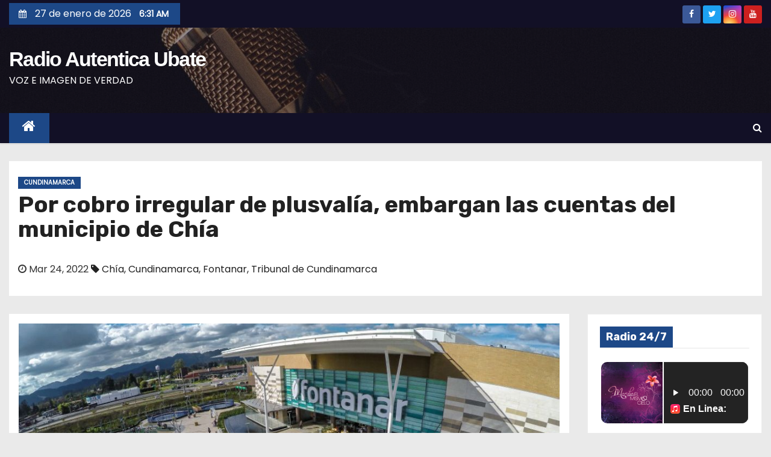

--- FILE ---
content_type: text/html; charset=UTF-8
request_url: https://radioautenticaubate.com/2022/03/24/por-cobro-irregular-de-plusvalia-embargan-las-cuentas-del-municipio-de-chia/
body_size: 25324
content:
<!-- =========================
     Page Breadcrumb   
============================== -->
<!DOCTYPE html>
<html dir="ltr" lang="es" prefix="og: https://ogp.me/ns#">
<head>
<meta charset="UTF-8">
<meta name="viewport" content="width=device-width, initial-scale=1">
<link rel="profile" href="http://gmpg.org/xfn/11">
<title>Por cobro irregular de plusvalía, embargan las cuentas del municipio de Chía | Radio Autentica Ubate</title>
	<style>img:is([sizes="auto" i], [sizes^="auto," i]) { contain-intrinsic-size: 3000px 1500px }</style>
	
		<!-- All in One SEO 4.9.3 - aioseo.com -->
	<meta name="description" content="Tras perder un pleito de más de 10 años en el Consejo de Estado, las cuentas del municipio de Chía fueron embargadas. La decisión del alto Tribunal tiene que ver con un pleito que perdió el municipio de Chía con los propietarios del predio “Haiku Associated Inc.” y “Ganadería Hacienda el Palmar”, conocidos como Hacienda Fontanar," />
	<meta name="robots" content="max-image-preview:large" />
	<meta name="author" content="Katherine Pachon"/>
	<link rel="canonical" href="https://radioautenticaubate.com/2022/03/24/por-cobro-irregular-de-plusvalia-embargan-las-cuentas-del-municipio-de-chia/" />
	<meta name="generator" content="All in One SEO (AIOSEO) 4.9.3" />
		<meta property="og:locale" content="es_ES" />
		<meta property="og:site_name" content="Radio Autentica Ubate | VOZ E IMAGEN DE VERDAD" />
		<meta property="og:type" content="article" />
		<meta property="og:title" content="Por cobro irregular de plusvalía, embargan las cuentas del municipio de Chía | Radio Autentica Ubate" />
		<meta property="og:description" content="Tras perder un pleito de más de 10 años en el Consejo de Estado, las cuentas del municipio de Chía fueron embargadas. La decisión del alto Tribunal tiene que ver con un pleito que perdió el municipio de Chía con los propietarios del predio “Haiku Associated Inc.” y “Ganadería Hacienda el Palmar”, conocidos como Hacienda Fontanar," />
		<meta property="og:url" content="https://radioautenticaubate.com/2022/03/24/por-cobro-irregular-de-plusvalia-embargan-las-cuentas-del-municipio-de-chia/" />
		<meta property="article:published_time" content="2022-03-24T23:21:22+00:00" />
		<meta property="article:modified_time" content="2025-05-28T21:43:39+00:00" />
		<meta name="twitter:card" content="summary" />
		<meta name="twitter:title" content="Por cobro irregular de plusvalía, embargan las cuentas del municipio de Chía | Radio Autentica Ubate" />
		<meta name="twitter:description" content="Tras perder un pleito de más de 10 años en el Consejo de Estado, las cuentas del municipio de Chía fueron embargadas. La decisión del alto Tribunal tiene que ver con un pleito que perdió el municipio de Chía con los propietarios del predio “Haiku Associated Inc.” y “Ganadería Hacienda el Palmar”, conocidos como Hacienda Fontanar," />
		<script type="application/ld+json" class="aioseo-schema">
			{"@context":"https:\/\/schema.org","@graph":[{"@type":"BlogPosting","@id":"https:\/\/radioautenticaubate.com\/2022\/03\/24\/por-cobro-irregular-de-plusvalia-embargan-las-cuentas-del-municipio-de-chia\/#blogposting","name":"Por cobro irregular de plusval\u00eda, embargan las cuentas del municipio de Ch\u00eda | Radio Autentica Ubate","headline":"Por cobro irregular de plusval\u00eda, embargan las cuentas del municipio de Ch\u00eda","author":{"@id":"https:\/\/radioautenticaubate.com\/author\/katherine-pachon\/#author"},"publisher":{"@id":"https:\/\/radioautenticaubate.com\/#organization"},"image":{"@type":"ImageObject","url":"https:\/\/radioautenticaubate.com\/wp-content\/uploads\/2022\/03\/CCFontanar_Principal.jpg","width":1000,"height":350},"datePublished":"2022-03-24T18:21:22-05:00","dateModified":"2025-05-28T16:43:39-05:00","inLanguage":"es-ES","mainEntityOfPage":{"@id":"https:\/\/radioautenticaubate.com\/2022\/03\/24\/por-cobro-irregular-de-plusvalia-embargan-las-cuentas-del-municipio-de-chia\/#webpage"},"isPartOf":{"@id":"https:\/\/radioautenticaubate.com\/2022\/03\/24\/por-cobro-irregular-de-plusvalia-embargan-las-cuentas-del-municipio-de-chia\/#webpage"},"articleSection":"Cundinamarca, Ch\u00eda, Cundinamarca, Fontanar, Tribunal de Cundinamarca"},{"@type":"BreadcrumbList","@id":"https:\/\/radioautenticaubate.com\/2022\/03\/24\/por-cobro-irregular-de-plusvalia-embargan-las-cuentas-del-municipio-de-chia\/#breadcrumblist","itemListElement":[{"@type":"ListItem","@id":"https:\/\/radioautenticaubate.com#listItem","position":1,"name":"Inicio","item":"https:\/\/radioautenticaubate.com","nextItem":{"@type":"ListItem","@id":"https:\/\/radioautenticaubate.com\/category\/cundinamarca\/#listItem","name":"Cundinamarca"}},{"@type":"ListItem","@id":"https:\/\/radioautenticaubate.com\/category\/cundinamarca\/#listItem","position":2,"name":"Cundinamarca","item":"https:\/\/radioautenticaubate.com\/category\/cundinamarca\/","nextItem":{"@type":"ListItem","@id":"https:\/\/radioautenticaubate.com\/2022\/03\/24\/por-cobro-irregular-de-plusvalia-embargan-las-cuentas-del-municipio-de-chia\/#listItem","name":"Por cobro irregular de plusval\u00eda, embargan las cuentas del municipio de Ch\u00eda"},"previousItem":{"@type":"ListItem","@id":"https:\/\/radioautenticaubate.com#listItem","name":"Inicio"}},{"@type":"ListItem","@id":"https:\/\/radioautenticaubate.com\/2022\/03\/24\/por-cobro-irregular-de-plusvalia-embargan-las-cuentas-del-municipio-de-chia\/#listItem","position":3,"name":"Por cobro irregular de plusval\u00eda, embargan las cuentas del municipio de Ch\u00eda","previousItem":{"@type":"ListItem","@id":"https:\/\/radioautenticaubate.com\/category\/cundinamarca\/#listItem","name":"Cundinamarca"}}]},{"@type":"Organization","@id":"https:\/\/radioautenticaubate.com\/#organization","name":"Radio Autentica Ubate","description":"VOZ E IMAGEN DE VERDAD","url":"https:\/\/radioautenticaubate.com\/","telephone":"+573229313737","logo":{"@type":"ImageObject","url":"https:\/\/radioautenticaubate.com\/wp-content\/uploads\/2022\/01\/cropped-cropped-radio-autentica-sin-fondo1-e1643473936409.png","@id":"https:\/\/radioautenticaubate.com\/2022\/03\/24\/por-cobro-irregular-de-plusvalia-embargan-las-cuentas-del-municipio-de-chia\/#organizationLogo","width":178,"height":100},"image":{"@id":"https:\/\/radioautenticaubate.com\/2022\/03\/24\/por-cobro-irregular-de-plusvalia-embargan-las-cuentas-del-municipio-de-chia\/#organizationLogo"}},{"@type":"Person","@id":"https:\/\/radioautenticaubate.com\/author\/katherine-pachon\/#author","url":"https:\/\/radioautenticaubate.com\/author\/katherine-pachon\/","name":"Katherine Pachon","image":{"@type":"ImageObject","@id":"https:\/\/radioautenticaubate.com\/2022\/03\/24\/por-cobro-irregular-de-plusvalia-embargan-las-cuentas-del-municipio-de-chia\/#authorImage","url":"https:\/\/secure.gravatar.com\/avatar\/7536aa3d063623cd328f21e60b76e93f3207602707ab9a4a581a40f2714df89b?s=96&d=mm&r=g","width":96,"height":96,"caption":"Katherine Pachon"}},{"@type":"WebPage","@id":"https:\/\/radioautenticaubate.com\/2022\/03\/24\/por-cobro-irregular-de-plusvalia-embargan-las-cuentas-del-municipio-de-chia\/#webpage","url":"https:\/\/radioautenticaubate.com\/2022\/03\/24\/por-cobro-irregular-de-plusvalia-embargan-las-cuentas-del-municipio-de-chia\/","name":"Por cobro irregular de plusval\u00eda, embargan las cuentas del municipio de Ch\u00eda | Radio Autentica Ubate","description":"Tras perder un pleito de m\u00e1s de 10 a\u00f1os en el Consejo de Estado, las cuentas del municipio de Ch\u00eda fueron embargadas. La decisi\u00f3n del alto Tribunal tiene que ver con un pleito que perdi\u00f3 el municipio de Ch\u00eda con los propietarios del predio \u201cHaiku Associated Inc.\u201d y \u201cGanader\u00eda Hacienda el Palmar\u201d, conocidos como Hacienda Fontanar,","inLanguage":"es-ES","isPartOf":{"@id":"https:\/\/radioautenticaubate.com\/#website"},"breadcrumb":{"@id":"https:\/\/radioautenticaubate.com\/2022\/03\/24\/por-cobro-irregular-de-plusvalia-embargan-las-cuentas-del-municipio-de-chia\/#breadcrumblist"},"author":{"@id":"https:\/\/radioautenticaubate.com\/author\/katherine-pachon\/#author"},"creator":{"@id":"https:\/\/radioautenticaubate.com\/author\/katherine-pachon\/#author"},"image":{"@type":"ImageObject","url":"https:\/\/radioautenticaubate.com\/wp-content\/uploads\/2022\/03\/CCFontanar_Principal.jpg","@id":"https:\/\/radioautenticaubate.com\/2022\/03\/24\/por-cobro-irregular-de-plusvalia-embargan-las-cuentas-del-municipio-de-chia\/#mainImage","width":1000,"height":350},"primaryImageOfPage":{"@id":"https:\/\/radioautenticaubate.com\/2022\/03\/24\/por-cobro-irregular-de-plusvalia-embargan-las-cuentas-del-municipio-de-chia\/#mainImage"},"datePublished":"2022-03-24T18:21:22-05:00","dateModified":"2025-05-28T16:43:39-05:00"},{"@type":"WebSite","@id":"https:\/\/radioautenticaubate.com\/#website","url":"https:\/\/radioautenticaubate.com\/","name":"Radio Autentica Ubate","description":"VOZ E IMAGEN DE VERDAD","inLanguage":"es-ES","publisher":{"@id":"https:\/\/radioautenticaubate.com\/#organization"}}]}
		</script>
		<!-- All in One SEO -->

<link rel='dns-prefetch' href='//fonts.googleapis.com' />
<link rel="alternate" type="application/rss+xml" title="Radio Autentica Ubate &raquo; Feed" href="https://radioautenticaubate.com/feed/" />
<link rel="alternate" type="application/rss+xml" title="Radio Autentica Ubate &raquo; Feed de los comentarios" href="https://radioautenticaubate.com/comments/feed/" />
		<!-- This site uses the Google Analytics by MonsterInsights plugin v8.23.1 - Using Analytics tracking - https://www.monsterinsights.com/ -->
							<script src="//www.googletagmanager.com/gtag/js?id=G-VHX9S71KR6"  data-cfasync="false" data-wpfc-render="false" type="text/javascript" async></script>
			<script data-cfasync="false" data-wpfc-render="false" type="text/javascript">
				var mi_version = '8.23.1';
				var mi_track_user = true;
				var mi_no_track_reason = '';
				
								var disableStrs = [
										'ga-disable-G-VHX9S71KR6',
									];

				/* Function to detect opted out users */
				function __gtagTrackerIsOptedOut() {
					for (var index = 0; index < disableStrs.length; index++) {
						if (document.cookie.indexOf(disableStrs[index] + '=true') > -1) {
							return true;
						}
					}

					return false;
				}

				/* Disable tracking if the opt-out cookie exists. */
				if (__gtagTrackerIsOptedOut()) {
					for (var index = 0; index < disableStrs.length; index++) {
						window[disableStrs[index]] = true;
					}
				}

				/* Opt-out function */
				function __gtagTrackerOptout() {
					for (var index = 0; index < disableStrs.length; index++) {
						document.cookie = disableStrs[index] + '=true; expires=Thu, 31 Dec 2099 23:59:59 UTC; path=/';
						window[disableStrs[index]] = true;
					}
				}

				if ('undefined' === typeof gaOptout) {
					function gaOptout() {
						__gtagTrackerOptout();
					}
				}
								window.dataLayer = window.dataLayer || [];

				window.MonsterInsightsDualTracker = {
					helpers: {},
					trackers: {},
				};
				if (mi_track_user) {
					function __gtagDataLayer() {
						dataLayer.push(arguments);
					}

					function __gtagTracker(type, name, parameters) {
						if (!parameters) {
							parameters = {};
						}

						if (parameters.send_to) {
							__gtagDataLayer.apply(null, arguments);
							return;
						}

						if (type === 'event') {
														parameters.send_to = monsterinsights_frontend.v4_id;
							var hookName = name;
							if (typeof parameters['event_category'] !== 'undefined') {
								hookName = parameters['event_category'] + ':' + name;
							}

							if (typeof MonsterInsightsDualTracker.trackers[hookName] !== 'undefined') {
								MonsterInsightsDualTracker.trackers[hookName](parameters);
							} else {
								__gtagDataLayer('event', name, parameters);
							}
							
						} else {
							__gtagDataLayer.apply(null, arguments);
						}
					}

					__gtagTracker('js', new Date());
					__gtagTracker('set', {
						'developer_id.dZGIzZG': true,
											});
										__gtagTracker('config', 'G-VHX9S71KR6', {"forceSSL":"true","link_attribution":"true"} );
															window.gtag = __gtagTracker;										(function () {
						/* https://developers.google.com/analytics/devguides/collection/analyticsjs/ */
						/* ga and __gaTracker compatibility shim. */
						var noopfn = function () {
							return null;
						};
						var newtracker = function () {
							return new Tracker();
						};
						var Tracker = function () {
							return null;
						};
						var p = Tracker.prototype;
						p.get = noopfn;
						p.set = noopfn;
						p.send = function () {
							var args = Array.prototype.slice.call(arguments);
							args.unshift('send');
							__gaTracker.apply(null, args);
						};
						var __gaTracker = function () {
							var len = arguments.length;
							if (len === 0) {
								return;
							}
							var f = arguments[len - 1];
							if (typeof f !== 'object' || f === null || typeof f.hitCallback !== 'function') {
								if ('send' === arguments[0]) {
									var hitConverted, hitObject = false, action;
									if ('event' === arguments[1]) {
										if ('undefined' !== typeof arguments[3]) {
											hitObject = {
												'eventAction': arguments[3],
												'eventCategory': arguments[2],
												'eventLabel': arguments[4],
												'value': arguments[5] ? arguments[5] : 1,
											}
										}
									}
									if ('pageview' === arguments[1]) {
										if ('undefined' !== typeof arguments[2]) {
											hitObject = {
												'eventAction': 'page_view',
												'page_path': arguments[2],
											}
										}
									}
									if (typeof arguments[2] === 'object') {
										hitObject = arguments[2];
									}
									if (typeof arguments[5] === 'object') {
										Object.assign(hitObject, arguments[5]);
									}
									if ('undefined' !== typeof arguments[1].hitType) {
										hitObject = arguments[1];
										if ('pageview' === hitObject.hitType) {
											hitObject.eventAction = 'page_view';
										}
									}
									if (hitObject) {
										action = 'timing' === arguments[1].hitType ? 'timing_complete' : hitObject.eventAction;
										hitConverted = mapArgs(hitObject);
										__gtagTracker('event', action, hitConverted);
									}
								}
								return;
							}

							function mapArgs(args) {
								var arg, hit = {};
								var gaMap = {
									'eventCategory': 'event_category',
									'eventAction': 'event_action',
									'eventLabel': 'event_label',
									'eventValue': 'event_value',
									'nonInteraction': 'non_interaction',
									'timingCategory': 'event_category',
									'timingVar': 'name',
									'timingValue': 'value',
									'timingLabel': 'event_label',
									'page': 'page_path',
									'location': 'page_location',
									'title': 'page_title',
									'referrer' : 'page_referrer',
								};
								for (arg in args) {
																		if (!(!args.hasOwnProperty(arg) || !gaMap.hasOwnProperty(arg))) {
										hit[gaMap[arg]] = args[arg];
									} else {
										hit[arg] = args[arg];
									}
								}
								return hit;
							}

							try {
								f.hitCallback();
							} catch (ex) {
							}
						};
						__gaTracker.create = newtracker;
						__gaTracker.getByName = newtracker;
						__gaTracker.getAll = function () {
							return [];
						};
						__gaTracker.remove = noopfn;
						__gaTracker.loaded = true;
						window['__gaTracker'] = __gaTracker;
					})();
									} else {
										console.log("");
					(function () {
						function __gtagTracker() {
							return null;
						}

						window['__gtagTracker'] = __gtagTracker;
						window['gtag'] = __gtagTracker;
					})();
									}
			</script>
				<!-- / Google Analytics by MonsterInsights -->
		<script type="text/javascript">
/* <![CDATA[ */
window._wpemojiSettings = {"baseUrl":"https:\/\/s.w.org\/images\/core\/emoji\/16.0.1\/72x72\/","ext":".png","svgUrl":"https:\/\/s.w.org\/images\/core\/emoji\/16.0.1\/svg\/","svgExt":".svg","source":{"concatemoji":"https:\/\/radioautenticaubate.com\/wp-includes\/js\/wp-emoji-release.min.js?ver=6.8.3"}};
/*! This file is auto-generated */
!function(s,n){var o,i,e;function c(e){try{var t={supportTests:e,timestamp:(new Date).valueOf()};sessionStorage.setItem(o,JSON.stringify(t))}catch(e){}}function p(e,t,n){e.clearRect(0,0,e.canvas.width,e.canvas.height),e.fillText(t,0,0);var t=new Uint32Array(e.getImageData(0,0,e.canvas.width,e.canvas.height).data),a=(e.clearRect(0,0,e.canvas.width,e.canvas.height),e.fillText(n,0,0),new Uint32Array(e.getImageData(0,0,e.canvas.width,e.canvas.height).data));return t.every(function(e,t){return e===a[t]})}function u(e,t){e.clearRect(0,0,e.canvas.width,e.canvas.height),e.fillText(t,0,0);for(var n=e.getImageData(16,16,1,1),a=0;a<n.data.length;a++)if(0!==n.data[a])return!1;return!0}function f(e,t,n,a){switch(t){case"flag":return n(e,"\ud83c\udff3\ufe0f\u200d\u26a7\ufe0f","\ud83c\udff3\ufe0f\u200b\u26a7\ufe0f")?!1:!n(e,"\ud83c\udde8\ud83c\uddf6","\ud83c\udde8\u200b\ud83c\uddf6")&&!n(e,"\ud83c\udff4\udb40\udc67\udb40\udc62\udb40\udc65\udb40\udc6e\udb40\udc67\udb40\udc7f","\ud83c\udff4\u200b\udb40\udc67\u200b\udb40\udc62\u200b\udb40\udc65\u200b\udb40\udc6e\u200b\udb40\udc67\u200b\udb40\udc7f");case"emoji":return!a(e,"\ud83e\udedf")}return!1}function g(e,t,n,a){var r="undefined"!=typeof WorkerGlobalScope&&self instanceof WorkerGlobalScope?new OffscreenCanvas(300,150):s.createElement("canvas"),o=r.getContext("2d",{willReadFrequently:!0}),i=(o.textBaseline="top",o.font="600 32px Arial",{});return e.forEach(function(e){i[e]=t(o,e,n,a)}),i}function t(e){var t=s.createElement("script");t.src=e,t.defer=!0,s.head.appendChild(t)}"undefined"!=typeof Promise&&(o="wpEmojiSettingsSupports",i=["flag","emoji"],n.supports={everything:!0,everythingExceptFlag:!0},e=new Promise(function(e){s.addEventListener("DOMContentLoaded",e,{once:!0})}),new Promise(function(t){var n=function(){try{var e=JSON.parse(sessionStorage.getItem(o));if("object"==typeof e&&"number"==typeof e.timestamp&&(new Date).valueOf()<e.timestamp+604800&&"object"==typeof e.supportTests)return e.supportTests}catch(e){}return null}();if(!n){if("undefined"!=typeof Worker&&"undefined"!=typeof OffscreenCanvas&&"undefined"!=typeof URL&&URL.createObjectURL&&"undefined"!=typeof Blob)try{var e="postMessage("+g.toString()+"("+[JSON.stringify(i),f.toString(),p.toString(),u.toString()].join(",")+"));",a=new Blob([e],{type:"text/javascript"}),r=new Worker(URL.createObjectURL(a),{name:"wpTestEmojiSupports"});return void(r.onmessage=function(e){c(n=e.data),r.terminate(),t(n)})}catch(e){}c(n=g(i,f,p,u))}t(n)}).then(function(e){for(var t in e)n.supports[t]=e[t],n.supports.everything=n.supports.everything&&n.supports[t],"flag"!==t&&(n.supports.everythingExceptFlag=n.supports.everythingExceptFlag&&n.supports[t]);n.supports.everythingExceptFlag=n.supports.everythingExceptFlag&&!n.supports.flag,n.DOMReady=!1,n.readyCallback=function(){n.DOMReady=!0}}).then(function(){return e}).then(function(){var e;n.supports.everything||(n.readyCallback(),(e=n.source||{}).concatemoji?t(e.concatemoji):e.wpemoji&&e.twemoji&&(t(e.twemoji),t(e.wpemoji)))}))}((window,document),window._wpemojiSettings);
/* ]]> */
</script>

<style id='wp-emoji-styles-inline-css' type='text/css'>

	img.wp-smiley, img.emoji {
		display: inline !important;
		border: none !important;
		box-shadow: none !important;
		height: 1em !important;
		width: 1em !important;
		margin: 0 0.07em !important;
		vertical-align: -0.1em !important;
		background: none !important;
		padding: 0 !important;
	}
</style>
<link rel='stylesheet' id='wp-block-library-css' href='https://radioautenticaubate.com/wp-includes/css/dist/block-library/style.min.css?ver=6.8.3' type='text/css' media='all' />
<style id='classic-theme-styles-inline-css' type='text/css'>
/*! This file is auto-generated */
.wp-block-button__link{color:#fff;background-color:#32373c;border-radius:9999px;box-shadow:none;text-decoration:none;padding:calc(.667em + 2px) calc(1.333em + 2px);font-size:1.125em}.wp-block-file__button{background:#32373c;color:#fff;text-decoration:none}
</style>
<link rel='stylesheet' id='aioseo/css/src/vue/standalone/blocks/table-of-contents/global.scss-css' href='https://radioautenticaubate.com/wp-content/plugins/all-in-one-seo-pack/dist/Lite/assets/css/table-of-contents/global.e90f6d47.css?ver=4.9.3' type='text/css' media='all' />
<style id='presto-player-popup-trigger-style-inline-css' type='text/css'>
:where(.wp-block-presto-player-popup-trigger) {
  /* reduce specificity */
  display: grid;
  gap: 1rem;
  cursor: pointer;
}

/* Play icon overlay for popup image trigger variation */
:where(.presto-popup-image-trigger) {
  position: relative;
  cursor: pointer;
}

:where(.presto-popup-image-trigger)::before {
  content: "";
  position: absolute;
  top: 50%;
  left: 50%;
  transform: translate(-50%, -50%);
  width: 48px;
  height: 48px;
  background-image: url("/wp-content/plugins/presto-player/src/admin/blocks/blocks/popup-trigger/../../../../../img/play-button.svg");
  background-size: contain;
  background-repeat: no-repeat;
  background-position: center;
  z-index: 10;
  pointer-events: none;
}

:where(.presto-popup-image-trigger img) {
  display: block;
  width: 100%;
  height: auto;
  filter: brightness(0.5);
}
</style>
<style id='presto-player-popup-media-style-inline-css' type='text/css'>
.wp-block-presto-player-popup.is-selected .wp-block-presto-player-popup-media {
  display: initial;
}

.wp-block-presto-player-popup.has-child-selected .wp-block-presto-player-popup-media {
  display: initial;
}

.presto-popup__overlay {
  position: fixed;
  top: 0;
  left: 0;
  z-index: 100000;
  overflow: hidden;
  width: 100%;
  height: 100vh;
  box-sizing: border-box;
  padding: 0 5%;
  visibility: hidden;
  opacity: 0;
  display: flex;
  align-items: center;
  justify-content: center;
  transition:
    opacity 0.2s ease,
    visibility 0.2s ease;

  --presto-popup-media-width: 1280px;
  --presto-popup-background-color: rgba(0, 0, 0, 0.917);
}

.presto-popup--active {
  visibility: visible;
  opacity: 1;
}

.presto-popup--active .presto-popup__content {
  transform: scale(1);
}

.presto-popup__content {
  position: relative;
  z-index: 9999999999;
  width: 100%;
  max-width: var(--presto-popup-media-width);
  transform: scale(0.9);
  transition: transform 0.2s ease;
}

.presto-popup__close-button {
  position: absolute;
  top: calc(env(safe-area-inset-top) + 16px);
  right: calc(env(safe-area-inset-right) + 16px);
  padding: 0;
  cursor: pointer;
  z-index: 5000000;
  min-width: 24px;
  min-height: 24px;
  width: 24px;
  height: 24px;
  display: flex;
  align-items: center;
  justify-content: center;
  border: none;
  background: none;
  box-shadow: none;
  transition: opacity 0.2s ease;
}

.presto-popup__close-button:hover,
.presto-popup__close-button:focus {
  opacity: 0.8;
  background: none;
  border: none;
}

.presto-popup__close-button:not(:hover):not(:active):not(.has-background) {
  background: none;
  border: none;
}

.presto-popup__close-button svg {
  width: 24px;
  height: 24px;
  fill: white;
}

.presto-popup__scrim {
  width: 100%;
  height: 100%;
  position: absolute;
  z-index: 2000000;
  background-color: var(--presto-popup-background-color, rgb(255, 255, 255));
}

.presto-popup__speak {
  position: absolute;
  width: 1px;
  height: 1px;
  padding: 0;
  margin: -1px;
  overflow: hidden;
  clip: rect(0, 0, 0, 0);
  white-space: nowrap;
  border: 0;
}
</style>
<style id='global-styles-inline-css' type='text/css'>
:root{--wp--preset--aspect-ratio--square: 1;--wp--preset--aspect-ratio--4-3: 4/3;--wp--preset--aspect-ratio--3-4: 3/4;--wp--preset--aspect-ratio--3-2: 3/2;--wp--preset--aspect-ratio--2-3: 2/3;--wp--preset--aspect-ratio--16-9: 16/9;--wp--preset--aspect-ratio--9-16: 9/16;--wp--preset--color--black: #000000;--wp--preset--color--cyan-bluish-gray: #abb8c3;--wp--preset--color--white: #ffffff;--wp--preset--color--pale-pink: #f78da7;--wp--preset--color--vivid-red: #cf2e2e;--wp--preset--color--luminous-vivid-orange: #ff6900;--wp--preset--color--luminous-vivid-amber: #fcb900;--wp--preset--color--light-green-cyan: #7bdcb5;--wp--preset--color--vivid-green-cyan: #00d084;--wp--preset--color--pale-cyan-blue: #8ed1fc;--wp--preset--color--vivid-cyan-blue: #0693e3;--wp--preset--color--vivid-purple: #9b51e0;--wp--preset--gradient--vivid-cyan-blue-to-vivid-purple: linear-gradient(135deg,rgba(6,147,227,1) 0%,rgb(155,81,224) 100%);--wp--preset--gradient--light-green-cyan-to-vivid-green-cyan: linear-gradient(135deg,rgb(122,220,180) 0%,rgb(0,208,130) 100%);--wp--preset--gradient--luminous-vivid-amber-to-luminous-vivid-orange: linear-gradient(135deg,rgba(252,185,0,1) 0%,rgba(255,105,0,1) 100%);--wp--preset--gradient--luminous-vivid-orange-to-vivid-red: linear-gradient(135deg,rgba(255,105,0,1) 0%,rgb(207,46,46) 100%);--wp--preset--gradient--very-light-gray-to-cyan-bluish-gray: linear-gradient(135deg,rgb(238,238,238) 0%,rgb(169,184,195) 100%);--wp--preset--gradient--cool-to-warm-spectrum: linear-gradient(135deg,rgb(74,234,220) 0%,rgb(151,120,209) 20%,rgb(207,42,186) 40%,rgb(238,44,130) 60%,rgb(251,105,98) 80%,rgb(254,248,76) 100%);--wp--preset--gradient--blush-light-purple: linear-gradient(135deg,rgb(255,206,236) 0%,rgb(152,150,240) 100%);--wp--preset--gradient--blush-bordeaux: linear-gradient(135deg,rgb(254,205,165) 0%,rgb(254,45,45) 50%,rgb(107,0,62) 100%);--wp--preset--gradient--luminous-dusk: linear-gradient(135deg,rgb(255,203,112) 0%,rgb(199,81,192) 50%,rgb(65,88,208) 100%);--wp--preset--gradient--pale-ocean: linear-gradient(135deg,rgb(255,245,203) 0%,rgb(182,227,212) 50%,rgb(51,167,181) 100%);--wp--preset--gradient--electric-grass: linear-gradient(135deg,rgb(202,248,128) 0%,rgb(113,206,126) 100%);--wp--preset--gradient--midnight: linear-gradient(135deg,rgb(2,3,129) 0%,rgb(40,116,252) 100%);--wp--preset--font-size--small: 13px;--wp--preset--font-size--medium: 20px;--wp--preset--font-size--large: 36px;--wp--preset--font-size--x-large: 42px;--wp--preset--spacing--20: 0.44rem;--wp--preset--spacing--30: 0.67rem;--wp--preset--spacing--40: 1rem;--wp--preset--spacing--50: 1.5rem;--wp--preset--spacing--60: 2.25rem;--wp--preset--spacing--70: 3.38rem;--wp--preset--spacing--80: 5.06rem;--wp--preset--shadow--natural: 6px 6px 9px rgba(0, 0, 0, 0.2);--wp--preset--shadow--deep: 12px 12px 50px rgba(0, 0, 0, 0.4);--wp--preset--shadow--sharp: 6px 6px 0px rgba(0, 0, 0, 0.2);--wp--preset--shadow--outlined: 6px 6px 0px -3px rgba(255, 255, 255, 1), 6px 6px rgba(0, 0, 0, 1);--wp--preset--shadow--crisp: 6px 6px 0px rgba(0, 0, 0, 1);}:root :where(.is-layout-flow) > :first-child{margin-block-start: 0;}:root :where(.is-layout-flow) > :last-child{margin-block-end: 0;}:root :where(.is-layout-flow) > *{margin-block-start: 24px;margin-block-end: 0;}:root :where(.is-layout-constrained) > :first-child{margin-block-start: 0;}:root :where(.is-layout-constrained) > :last-child{margin-block-end: 0;}:root :where(.is-layout-constrained) > *{margin-block-start: 24px;margin-block-end: 0;}:root :where(.is-layout-flex){gap: 24px;}:root :where(.is-layout-grid){gap: 24px;}body .is-layout-flex{display: flex;}.is-layout-flex{flex-wrap: wrap;align-items: center;}.is-layout-flex > :is(*, div){margin: 0;}body .is-layout-grid{display: grid;}.is-layout-grid > :is(*, div){margin: 0;}.has-black-color{color: var(--wp--preset--color--black) !important;}.has-cyan-bluish-gray-color{color: var(--wp--preset--color--cyan-bluish-gray) !important;}.has-white-color{color: var(--wp--preset--color--white) !important;}.has-pale-pink-color{color: var(--wp--preset--color--pale-pink) !important;}.has-vivid-red-color{color: var(--wp--preset--color--vivid-red) !important;}.has-luminous-vivid-orange-color{color: var(--wp--preset--color--luminous-vivid-orange) !important;}.has-luminous-vivid-amber-color{color: var(--wp--preset--color--luminous-vivid-amber) !important;}.has-light-green-cyan-color{color: var(--wp--preset--color--light-green-cyan) !important;}.has-vivid-green-cyan-color{color: var(--wp--preset--color--vivid-green-cyan) !important;}.has-pale-cyan-blue-color{color: var(--wp--preset--color--pale-cyan-blue) !important;}.has-vivid-cyan-blue-color{color: var(--wp--preset--color--vivid-cyan-blue) !important;}.has-vivid-purple-color{color: var(--wp--preset--color--vivid-purple) !important;}.has-black-background-color{background-color: var(--wp--preset--color--black) !important;}.has-cyan-bluish-gray-background-color{background-color: var(--wp--preset--color--cyan-bluish-gray) !important;}.has-white-background-color{background-color: var(--wp--preset--color--white) !important;}.has-pale-pink-background-color{background-color: var(--wp--preset--color--pale-pink) !important;}.has-vivid-red-background-color{background-color: var(--wp--preset--color--vivid-red) !important;}.has-luminous-vivid-orange-background-color{background-color: var(--wp--preset--color--luminous-vivid-orange) !important;}.has-luminous-vivid-amber-background-color{background-color: var(--wp--preset--color--luminous-vivid-amber) !important;}.has-light-green-cyan-background-color{background-color: var(--wp--preset--color--light-green-cyan) !important;}.has-vivid-green-cyan-background-color{background-color: var(--wp--preset--color--vivid-green-cyan) !important;}.has-pale-cyan-blue-background-color{background-color: var(--wp--preset--color--pale-cyan-blue) !important;}.has-vivid-cyan-blue-background-color{background-color: var(--wp--preset--color--vivid-cyan-blue) !important;}.has-vivid-purple-background-color{background-color: var(--wp--preset--color--vivid-purple) !important;}.has-black-border-color{border-color: var(--wp--preset--color--black) !important;}.has-cyan-bluish-gray-border-color{border-color: var(--wp--preset--color--cyan-bluish-gray) !important;}.has-white-border-color{border-color: var(--wp--preset--color--white) !important;}.has-pale-pink-border-color{border-color: var(--wp--preset--color--pale-pink) !important;}.has-vivid-red-border-color{border-color: var(--wp--preset--color--vivid-red) !important;}.has-luminous-vivid-orange-border-color{border-color: var(--wp--preset--color--luminous-vivid-orange) !important;}.has-luminous-vivid-amber-border-color{border-color: var(--wp--preset--color--luminous-vivid-amber) !important;}.has-light-green-cyan-border-color{border-color: var(--wp--preset--color--light-green-cyan) !important;}.has-vivid-green-cyan-border-color{border-color: var(--wp--preset--color--vivid-green-cyan) !important;}.has-pale-cyan-blue-border-color{border-color: var(--wp--preset--color--pale-cyan-blue) !important;}.has-vivid-cyan-blue-border-color{border-color: var(--wp--preset--color--vivid-cyan-blue) !important;}.has-vivid-purple-border-color{border-color: var(--wp--preset--color--vivid-purple) !important;}.has-vivid-cyan-blue-to-vivid-purple-gradient-background{background: var(--wp--preset--gradient--vivid-cyan-blue-to-vivid-purple) !important;}.has-light-green-cyan-to-vivid-green-cyan-gradient-background{background: var(--wp--preset--gradient--light-green-cyan-to-vivid-green-cyan) !important;}.has-luminous-vivid-amber-to-luminous-vivid-orange-gradient-background{background: var(--wp--preset--gradient--luminous-vivid-amber-to-luminous-vivid-orange) !important;}.has-luminous-vivid-orange-to-vivid-red-gradient-background{background: var(--wp--preset--gradient--luminous-vivid-orange-to-vivid-red) !important;}.has-very-light-gray-to-cyan-bluish-gray-gradient-background{background: var(--wp--preset--gradient--very-light-gray-to-cyan-bluish-gray) !important;}.has-cool-to-warm-spectrum-gradient-background{background: var(--wp--preset--gradient--cool-to-warm-spectrum) !important;}.has-blush-light-purple-gradient-background{background: var(--wp--preset--gradient--blush-light-purple) !important;}.has-blush-bordeaux-gradient-background{background: var(--wp--preset--gradient--blush-bordeaux) !important;}.has-luminous-dusk-gradient-background{background: var(--wp--preset--gradient--luminous-dusk) !important;}.has-pale-ocean-gradient-background{background: var(--wp--preset--gradient--pale-ocean) !important;}.has-electric-grass-gradient-background{background: var(--wp--preset--gradient--electric-grass) !important;}.has-midnight-gradient-background{background: var(--wp--preset--gradient--midnight) !important;}.has-small-font-size{font-size: var(--wp--preset--font-size--small) !important;}.has-medium-font-size{font-size: var(--wp--preset--font-size--medium) !important;}.has-large-font-size{font-size: var(--wp--preset--font-size--large) !important;}.has-x-large-font-size{font-size: var(--wp--preset--font-size--x-large) !important;}
:root :where(.wp-block-pullquote){font-size: 1.5em;line-height: 1.6;}
</style>
<link rel='stylesheet' id='newses-fonts-css' href='//fonts.googleapis.com/css?family=Rubik%3A400%2C500%2C700%7CPoppins%3A400%26display%3Dswap&#038;subset=latin%2Clatin-ext' type='text/css' media='all' />
<link rel='stylesheet' id='bootstrap-css' href='https://radioautenticaubate.com/wp-content/themes/newses/css/bootstrap.css?ver=6.8.3' type='text/css' media='all' />
<link rel='stylesheet' id='newses-style-css' href='https://radioautenticaubate.com/wp-content/themes/newses/style.css?ver=6.8.3' type='text/css' media='all' />
<link rel='stylesheet' id='newses-default-css' href='https://radioautenticaubate.com/wp-content/themes/newses/css/colors/default.css?ver=6.8.3' type='text/css' media='all' />
<link rel='stylesheet' id='font-awesome-css' href='https://radioautenticaubate.com/wp-content/themes/newses/css/font-awesome.css?ver=6.8.3' type='text/css' media='all' />
<link rel='stylesheet' id='smartmenus-css' href='https://radioautenticaubate.com/wp-content/themes/newses/css/jquery.smartmenus.bootstrap.css?ver=6.8.3' type='text/css' media='all' />
<link rel='stylesheet' id='newses-swiper.min-css' href='https://radioautenticaubate.com/wp-content/themes/newses/css/swiper.min.css?ver=6.8.3' type='text/css' media='all' />
<script type="text/javascript" src="https://radioautenticaubate.com/wp-content/plugins/google-analytics-for-wordpress/assets/js/frontend-gtag.min.js?ver=8.23.1" id="monsterinsights-frontend-script-js"></script>
<script data-cfasync="false" data-wpfc-render="false" type="text/javascript" id='monsterinsights-frontend-script-js-extra'>/* <![CDATA[ */
var monsterinsights_frontend = {"js_events_tracking":"true","download_extensions":"doc,pdf,ppt,zip,xls,docx,pptx,xlsx","inbound_paths":"[{\"path\":\"\\\/go\\\/\",\"label\":\"affiliate\"},{\"path\":\"\\\/recommend\\\/\",\"label\":\"affiliate\"}]","home_url":"https:\/\/radioautenticaubate.com","hash_tracking":"false","v4_id":"G-VHX9S71KR6"};/* ]]> */
</script>
<script type="text/javascript" src="https://radioautenticaubate.com/wp-includes/js/jquery/jquery.min.js?ver=3.7.1" id="jquery-core-js"></script>
<script type="text/javascript" src="https://radioautenticaubate.com/wp-includes/js/jquery/jquery-migrate.min.js?ver=3.4.1" id="jquery-migrate-js"></script>
<script type="text/javascript" src="https://radioautenticaubate.com/wp-content/themes/newses/js/navigation.js?ver=6.8.3" id="newses-navigation-js"></script>
<script type="text/javascript" src="https://radioautenticaubate.com/wp-content/themes/newses/js/bootstrap.js?ver=6.8.3" id="bootstrap-js"></script>
<script type="text/javascript" src="https://radioautenticaubate.com/wp-content/themes/newses/js/jquery.marquee.js?ver=6.8.3" id="newses-marquee-js-js"></script>
<script type="text/javascript" src="https://radioautenticaubate.com/wp-content/themes/newses/js/swiper.min.js?ver=6.8.3" id="newses-swiper.min.js-js"></script>
<script type="text/javascript" src="https://radioautenticaubate.com/wp-content/themes/newses/js/jquery.smartmenus.js?ver=6.8.3" id="smartmenus-js-js"></script>
<script type="text/javascript" src="https://radioautenticaubate.com/wp-content/themes/newses/js/bootstrap-smartmenus.js?ver=6.8.3" id="bootstrap-smartmenus-js-js"></script>
<link rel="https://api.w.org/" href="https://radioautenticaubate.com/wp-json/" /><link rel="alternate" title="JSON" type="application/json" href="https://radioautenticaubate.com/wp-json/wp/v2/posts/524" /><link rel="EditURI" type="application/rsd+xml" title="RSD" href="https://radioautenticaubate.com/xmlrpc.php?rsd" />
<meta name="generator" content="WordPress 6.8.3" />
<link rel='shortlink' href='https://radioautenticaubate.com/?p=524' />
<link rel="alternate" title="oEmbed (JSON)" type="application/json+oembed" href="https://radioautenticaubate.com/wp-json/oembed/1.0/embed?url=https%3A%2F%2Fradioautenticaubate.com%2F2022%2F03%2F24%2Fpor-cobro-irregular-de-plusvalia-embargan-las-cuentas-del-municipio-de-chia%2F" />
<link rel="alternate" title="oEmbed (XML)" type="text/xml+oembed" href="https://radioautenticaubate.com/wp-json/oembed/1.0/embed?url=https%3A%2F%2Fradioautenticaubate.com%2F2022%2F03%2F24%2Fpor-cobro-irregular-de-plusvalia-embargan-las-cuentas-del-municipio-de-chia%2F&#038;format=xml" />
        <style type="text/css">
            

            body .site-title a,
            .site-header .site-branding .site-title a:visited,
            .site-header .site-branding .site-title a:hover,
            .site-description {
                color: #fff;
            }
            
            .site-branding-text .site-title a {
                font-size: px;
            }

            @media only screen and (max-width: 640px) {
                .site-branding-text .site-title a {
                    font-size: 40px;

                }
            }

            @media only screen and (max-width: 375px) {
                .site-branding-text .site-title a {
                    font-size: 32px;

                }
            }

            
            


        </style>
        <link rel="icon" href="https://radioautenticaubate.com/wp-content/uploads/2022/01/cropped-logo-solo-cra-32x32.png" sizes="32x32" />
<link rel="icon" href="https://radioautenticaubate.com/wp-content/uploads/2022/01/cropped-logo-solo-cra-192x192.png" sizes="192x192" />
<link rel="apple-touch-icon" href="https://radioautenticaubate.com/wp-content/uploads/2022/01/cropped-logo-solo-cra-180x180.png" />
<meta name="msapplication-TileImage" content="https://radioautenticaubate.com/wp-content/uploads/2022/01/cropped-logo-solo-cra-270x270.png" />
</head>
<body class="wp-singular post-template-default single single-post postid-524 single-format-standard wp-theme-newses wide" >
<div id="page" class="site">
<a class="skip-link screen-reader-text" href="#content">
Saltar al contenido</a>
    <!--wrapper-->
    <div class="wrapper" id="custom-background-css">
        <header class="mg-headwidget">
            <!--==================== TOP BAR ====================-->
            <div class="mg-head-detail d-none d-md-block">
    <div class="container">
        <div class="row align-items-center">
                        <div class="col-md-6 col-xs-12 col-sm-6">
                <ul class="info-left">
                            <li>
                            <i class="fa fa-calendar ml-3"></i>
            27 de enero de 2026            <span class="time">  6:31 AM</span>
                   </li>
                   </ul>
            </div>
                        <div class="col-md-6 col-xs-12">
                <ul class="mg-social info-right">
                    
                                            <li>
                            <a  target="_blank" href="http://www.facebook.com/autenticaubate">
                                <span class="icon-soci facebook"><i class="fa fa-facebook"></i></span>
                            </a>
                        </li>
                                            <li>
                            <a target="_blank" href="http://www.twitter.com/autenticaubate">
                                <span class="icon-soci twitter"><i class="fa fa-twitter"></i></span>
                            </a>
                        </li>
                                            <li>
                            <a target="_blank"  href="http://www.instagram.com/autenticaubate">
                                <span class="icon-soci instagram"><i class="fa fa-instagram"></i></span>
                            </a>
                        </li>
                                            <li>
                            <a target="_blank"  href="https://www.youtube.com/channel/UCYFH-DXZhyVWJQ58zntqXsQ">
                                <span class="icon-soci youtube"><i class="fa fa-youtube"></i></span>
                            </a>
                        </li>
                                    </ul>
            </div>
                    </div>
    </div>
</div>
            <div class="clearfix"></div>
                        <div class="mg-nav-widget-area-back" style='background-image: url("https://radioautenticaubate.com/wp-content/uploads/2022/01/cropped-cropped-cropped-cropped-microphone-g0c3c47393_1920.jpg" );'>
                        <div class="overlay">
              <div class="inner"  style="background-color:rgba(18,16,38,0.4);" >
                <div class="container">
                    <div class="mg-nav-widget-area">
                                              <div class="row align-items-center">
                            <div class="col-md-4 text-center-xs">
                                                                                            <div class="site-branding-text">
                                                                <p class="site-title"> <a href="https://radioautenticaubate.com/" rel="home">Radio Autentica Ubate</a></p>
                                                                <p class="site-description">VOZ E IMAGEN DE VERDAD</p>
                                </div>
                                                          </div>
                                       <div class="col-md-8 text-center-xs">
                                    <div class="container">
                    <div class="row align-items-center">
                    <div class="ml-auto py-2">
                            <a class="pull-right img-fluid" href="https://www.unidadmedicaorluz.com/" target="_blank" ">
                                                            </a>
                    </div></div></div>
                                        <!--== Top Tags ==-->
                  <div class="mg-tpt-tag-area">
                                 
                  </div>
            <!-- Trending line END -->
                  
                </div>
            
                        </div>
                    </div>
                </div>
                </div>
              </div>
          </div>
            <div class="mg-menu-full">
                <nav class="navbar navbar-expand-lg navbar-wp">
                    <div class="container">
                        <!-- Right nav -->
                    <div class="m-header align-items-center">
                        <a class="mobilehomebtn" href="https://radioautenticaubate.com"><span class="fa fa-home"></span></a>
                        <!-- navbar-toggle -->
                        <button class="navbar-toggler collapsed ml-auto" type="button" data-toggle="collapse" data-target="#navbar-wp" aria-controls="navbarSupportedContent" aria-expanded="false" aria-label="Toggle navigation">
                          <!-- <span class="my-1 mx-2 close"></span>
                          <span class="navbar-toggler-icon"></span> -->
                          <div class="burger">
                            <span class="burger-line"></span>
                            <span class="burger-line"></span>
                            <span class="burger-line"></span>
                          </div>
                        </button>
                        <!-- /navbar-toggle -->
                                                <div class="dropdown show mg-search-box">
                      <a class="dropdown-toggle msearch ml-auto" href="#" role="button" id="dropdownMenuLink" data-toggle="dropdown" aria-haspopup="true" aria-expanded="false">
                       <i class="fa fa-search"></i>
                      </a>
                      <div class="dropdown-menu searchinner" aria-labelledby="dropdownMenuLink">
                        <form role="search" method="get" id="searchform" action="https://radioautenticaubate.com/">
  <div class="input-group">
    <input type="search" class="form-control" placeholder="Buscar" value="" name="s" />
    <span class="input-group-btn btn-default">
    <button type="submit" class="btn"> <i class="fa fa-search"></i> </button>
    </span> </div>
</form>                      </div>
                    </div>
                                            </div>
                    <!-- /Right nav -->
                    <!-- Navigation -->
                    <div class="collapse navbar-collapse" id="navbar-wp">
                        
                            <ul id="menu-principal" class="nav navbar-nav mr-auto"><li class="active home"><a class="nav-link homebtn" title="Home" href="https://radioautenticaubate.com"><span class='fa fa-home'></span></a></li></ul>                    </div>   
                    <!--/ Navigation -->
                    <!-- Right nav -->
                    <div class="desk-header pl-3 ml-auto my-2 my-lg-0 position-relative align-items-center">
                        <!-- /navbar-toggle -->
                                                <div class="dropdown show mg-search-box">
                      <a class="dropdown-toggle msearch ml-auto" href="#" role="button" id="dropdownMenuLink" data-toggle="dropdown" aria-haspopup="true" aria-expanded="false">
                       <i class="fa fa-search"></i>
                      </a>
                      <div class="dropdown-menu searchinner" aria-labelledby="dropdownMenuLink">
                        <form role="search" method="get" id="searchform" action="https://radioautenticaubate.com/">
  <div class="input-group">
    <input type="search" class="form-control" placeholder="Buscar" value="" name="s" />
    <span class="input-group-btn btn-default">
    <button type="submit" class="btn"> <i class="fa fa-search"></i> </button>
    </span> </div>
</form>                      </div>
                    </div>
                                            </div>
                    <!-- /Right nav --> 
                  </div>
                </nav>
            </div>
        </header>
        <div class="clearfix"></div>
        <!--== /Top Tags ==-->
                        <!--== Home Slider ==-->
                <!--==/ Home Slider ==-->
        <!--==================== Newses breadcrumb section ====================-->
<!-- =========================
     Page Content Section      
============================== -->
<main id="content">
    <!--container-->
    <div class="container">
      <!--row-->
      <div class="row">
        <div class="col-md-12">
          <div class="mg-header mb-30">
                                        <div class="mg-blog-category mb-1"> 
                      <a class="newses-categories category-color-1" href="https://radioautenticaubate.com/category/cundinamarca/"> 
                                 Cundinamarca
                             </a>                </div>
                                  <h1 class="title">Por cobro irregular de plusvalía, embargan las cuentas del municipio de Chía</h1>
                                <div class="media mg-info-author-block"> 
                                    <div class="media-body">
                                                            <span class="mg-blog-date"><i class="fa fa-clock-o"></i> 
                      Mar 24, 2022</span>
                                        <span class="newses-tags"><i class="fa fa-tag"></i>
                      <a href="https://radioautenticaubate.com/2022/03/24/por-cobro-irregular-de-plusvalia-embargan-las-cuentas-del-municipio-de-chia/"><a href="https://radioautenticaubate.com/%year%/%monthnum%/%day%/%postname%/chia/" rel="tag">Chía</a>, <a href="https://radioautenticaubate.com/%year%/%monthnum%/%day%/%postname%/cundinamarca/" rel="tag">Cundinamarca</a>, <a href="https://radioautenticaubate.com/%year%/%monthnum%/%day%/%postname%/fontanar/" rel="tag">Fontanar</a>, <a href="https://radioautenticaubate.com/%year%/%monthnum%/%day%/%postname%/tribunal-de-cundinamarca/" rel="tag">Tribunal de Cundinamarca</a></a>
                    </span>
                                    </div>
                </div>
                          </div>
        </div>
        <!--col-md-->
                                                <div class="col-md-9">
                    		                  <div class="mg-blog-post-box"> 
                            <article class="small single p-3">
                
<figure class="wp-block-image size-full"><img fetchpriority="high" decoding="async" width="1000" height="350" src="https://radioautenticaubate.com/wp-content/uploads/2022/03/CCFontanar_Principal.jpg" alt="" class="wp-image-525" srcset="https://radioautenticaubate.com/wp-content/uploads/2022/03/CCFontanar_Principal.jpg 1000w, https://radioautenticaubate.com/wp-content/uploads/2022/03/CCFontanar_Principal-300x105.jpg 300w, https://radioautenticaubate.com/wp-content/uploads/2022/03/CCFontanar_Principal-768x269.jpg 768w" sizes="(max-width: 1000px) 100vw, 1000px" /></figure>



<p>Tras perder un pleito de más de 10 años en el Consejo de Estado, las cuentas del municipio de Chía fueron embargadas. La decisión del alto Tribunal tiene que ver con un<strong> pleito que perdió el municipio de Chía con los propietarios del predio “Haiku Associated Inc.” y “Ganadería Hacienda el Palmar”</strong>, conocidos como Hacienda Fontanar, donde hoy en día queda el Centro Comercial Fontanar y a quienes se les adeuda más de 30 mil millones de pesos.</p>



<p>Vale la pena aclarar <strong>que inicialmente la deuda era de 15 mil millones de pesos, pero con el ajuste del IPC esta ascendió hasta los 30 mil millones.</strong> Esta situación se debe al cobro de plusvalía que tiene pendiente el Municipio de Chía por el predio Hacienda Fontanar desde 2013. Actualmente la Administración Municipal no cuenta con los recursos para cubrir esa deuda que podría ser fatal para el municipio e incluso podría llegar a afectar vigencias futuras.</p>



<p>A la Alcaldía de Chía (Cundinamarca) se le descuadró la caja para inversión para este año. Y todo por la decisión de la sección cuarta del <strong>Tribunal Administrativo de Cundinamarca, </strong>que el pasado 11 de marzo ordenó el embargo de las cuentas del municipio.</p>



<p>En entrevista con La W Radio, el alcalde de Chía, <strong>Luis Carlos Segura</strong>, se refirió a la decisión de la magistrada, “cuando asumí yo en 2020, la sentencia ya estaba en firme, <strong>intentamos conciliar, flexibilizar el pago, pero la postura de los acreedores ha sido siempre realizar un único pago</strong> y con un valor como lo tasó la sentencia judicial, pero hoy la ciudad no tiene 30 mil millones dispuestos porque eso sacrificaría obras sociales”.</p>



<p>Sobre las negociaciones que se habrían dado antes de la instancia judicial, Segura especificó que “el primer ejercicio que hice en el 2020, citamos a los apoderados y <strong>le propusimos un pago de los 20 mil millones de pesos a un plazo de 4 años</strong> (…) ese acuerdo no fue exitoso, y ya para el 24 de febrero, tuvimos el último encuentro, en donde propusimos pagar 10 millones, entregar algunos activos y tratar que para el próximo año pudiéramos tener otros 10 mil para cumplir en dos años y después mirábamos los intereses, pero esa propuesta tampoco fue bien recibida”.</p>



<p>Aunque la orden de devolución estaba en firme, la administración no la cumplió. Esto motivó la medida cautelar. Las cuentas afectadas con la medida serían 20 en Bancolombia S.A., 18 en Banco de Bogotá S.A., ocho en Banco de Occidente S.A., 13 en Davivienda S.A., siete en BBVA, 14 en Banco Popular S.A., dos en AV Villas S.A., una en el Banco Agrario, tres en Fiduciaria Bogotá S.A. y dos en Fiduciaria de Occidente S.A., para un total de 88 cuantas.</p>
                                         <script>
    function pinIt()
    {
      var e = document.createElement('script');
      e.setAttribute('type','text/javascript');
      e.setAttribute('charset','UTF-8');
      e.setAttribute('src','https://assets.pinterest.com/js/pinmarklet.js?r='+Math.random()*99999999);
      document.body.appendChild(e);
    }
    </script>
                     <div class="post-share">
                          <div class="post-share-icons cf">
                           
                              <a href="https://www.facebook.com/sharer.php?u=https%3A%2F%2Fradioautenticaubate.com%2F2022%2F03%2F24%2Fpor-cobro-irregular-de-plusvalia-embargan-las-cuentas-del-municipio-de-chia%2F" class="link facebook" target="_blank" >
                                <i class="fa fa-facebook"></i></a>
                            
            
                              <a href="http://twitter.com/share?url=https%3A%2F%2Fradioautenticaubate.com%2F2022%2F03%2F24%2Fpor-cobro-irregular-de-plusvalia-embargan-las-cuentas-del-municipio-de-chia%2F&#038;text=Por%20cobro%20irregular%20de%20plusval%C3%ADa%2C%20embargan%20las%20cuentas%20del%20municipio%20de%20Ch%C3%ADa" class="link twitter" target="_blank">
                                <i class="fa fa-twitter"></i></a>
            
                              <a href="mailto:?subject=Por%20cobro%20irregular%20de%20plusvalía,%20embargan%20las%20cuentas%20del%20municipio%20de%20Chía&#038;body=https%3A%2F%2Fradioautenticaubate.com%2F2022%2F03%2F24%2Fpor-cobro-irregular-de-plusvalia-embargan-las-cuentas-del-municipio-de-chia%2F" class="link email" target="_blank" >
                                <i class="fa fa-envelope-o"></i></a>


                              <a href="https://www.linkedin.com/sharing/share-offsite/?url=https%3A%2F%2Fradioautenticaubate.com%2F2022%2F03%2F24%2Fpor-cobro-irregular-de-plusvalia-embargan-las-cuentas-del-municipio-de-chia%2F&#038;title=Por%20cobro%20irregular%20de%20plusval%C3%ADa%2C%20embargan%20las%20cuentas%20del%20municipio%20de%20Ch%C3%ADa" class="link linkedin" target="_blank" >
                                <i class="fa fa-linkedin"></i></a>

                             <a href="https://telegram.me/share/url?url=https%3A%2F%2Fradioautenticaubate.com%2F2022%2F03%2F24%2Fpor-cobro-irregular-de-plusvalia-embargan-las-cuentas-del-municipio-de-chia%2F&#038;text&#038;title=Por%20cobro%20irregular%20de%20plusval%C3%ADa%2C%20embargan%20las%20cuentas%20del%20municipio%20de%20Ch%C3%ADa" class="link telegram" target="_blank" >
                                <i class="fa fa-telegram"></i></a>

                              <a href="javascript:pinIt();" class="link pinterest"><i class="fa fa-pinterest"></i></a>    
                          </div>
                    </div>

                                <div class="clearfix mb-3"></div>
                
	<nav class="navigation post-navigation" aria-label="Entradas">
		<h2 class="screen-reader-text">Navegación de entradas</h2>
		<div class="nav-links"><div class="nav-previous"><a href="https://radioautenticaubate.com/2022/03/23/gobernador-declara-urgencia-manifiesta-en-el-departamento-para-atender-afectaciones-por-lluvias/" rel="prev">Gobernador declara «Urgencia Manifiesta» en el Departamento para atender afectaciones por lluvias￼ <div class="fa fa-angle-double-right"></div><span></span></a></div><div class="nav-next"><a href="https://radioautenticaubate.com/2022/03/26/judicializan-tres-personas-por-el-delito-de-maltrato-animal-en-cundinamarca-y-tolima/" rel="next"><div class="fa fa-angle-double-left"></div><span></span> Judicializan tres personas por el delito de maltrato animal en Cundinamarca y Tolima</a></div></div>
	</nav>              </article>

              

            </div>
            <div class="clearfix mb-4"></div>
                                      <div class="wd-back">
                        <!--Start mg-realated-slider -->
                        <div class="mg-sec-title st3">
                            <!-- mg-sec-title -->
                                                        <h4><span class="bg">Noticias relacionadas</span></h4>
                        </div>
                        <!-- // mg-sec-title -->
                           <div class="small-list-post row">
                                <!-- featured_post -->
                                                                                                        <!-- blog -->
                                  <div class="small-post media col-md-6 col-sm-6 col-xs-12">
                                    <div class="img-small-post back-img" style="background-image: url('https://radioautenticaubate.com/wp-content/uploads/2025/12/Anuncios-Proyectores-2.jpg');">
                                      <a href="https://radioautenticaubate.com/2025/12/03/incendio-en-el-sector-bellavista-afecta-hasta-15-viviendas-autoridades-entregan-balance/" class="link-div"></a>
                                    </div>
                                    <div class="small-post-content media-body">
                                                                                  <div class="mg-blog-category"> <a class="newses-categories category-color-1" href="https://radioautenticaubate.com/category/cundinamarca/"> 
                                 Cundinamarca
                             </a>                                          </div>                                         <!-- small-post-content -->
                                        <h5 class="title"><a href="https://radioautenticaubate.com/2025/12/03/incendio-en-el-sector-bellavista-afecta-hasta-15-viviendas-autoridades-entregan-balance/" title="Permalink to: Incendio en el sector Bellavista afecta hasta 15 viviendas; autoridades entregan balance">
                                              Incendio en el sector Bellavista afecta hasta 15 viviendas; autoridades entregan balance</a></h5>
                                        <!-- // title_small_post -->
                                           <div class="mg-blog-meta"> 
                                                                                          <a href="https://radioautenticaubate.com/2025/12/">
         									Dic 3, 2025</a></span>
                                                                                        <a href="https://radioautenticaubate.com/author/angie-gonzalez/"> <i class="fa fa-user-circle-o"></i> Redacción Autentica</a>
                                             
                                                                                      </div>
                                    </div>
                                  </div>
                                    <!-- blog -->
                                                                                                          <!-- blog -->
                                  <div class="small-post media col-md-6 col-sm-6 col-xs-12">
                                    <div class="img-small-post back-img" style="background-image: url('https://radioautenticaubate.com/wp-content/uploads/2025/11/Anuncios-Proyectores-3.jpg');">
                                      <a href="https://radioautenticaubate.com/2025/11/29/alerta-estafa-por-whatsapp-dirigida-a-ganaderos-en-varias-regiones-de-colombia/" class="link-div"></a>
                                    </div>
                                    <div class="small-post-content media-body">
                                                                                  <div class="mg-blog-category"> <a class="newses-categories category-color-1" href="https://radioautenticaubate.com/category/agricultura/"> 
                                 Agricultura
                             </a><a class="newses-categories category-color-1" href="https://radioautenticaubate.com/category/boyaca-3/"> 
                                 Boyacá
                             </a><a class="newses-categories category-color-1" href="https://radioautenticaubate.com/category/chiquinquira/"> 
                                 Chiquinquira
                             </a><a class="newses-categories category-color-1" href="https://radioautenticaubate.com/category/cundinamarca/"> 
                                 Cundinamarca
                             </a><a class="newses-categories category-color-1" href="https://radioautenticaubate.com/category/ganaderia/"> 
                                 Ganadería
                             </a><a class="newses-categories category-color-1" href="https://radioautenticaubate.com/category/inseguridad/"> 
                                 Inseguridad
                             </a><a class="newses-categories category-color-1" href="https://radioautenticaubate.com/category/seguridad/"> 
                                 Seguridad
                             </a>                                          </div>                                         <!-- small-post-content -->
                                        <h5 class="title"><a href="https://radioautenticaubate.com/2025/11/29/alerta-estafa-por-whatsapp-dirigida-a-ganaderos-en-varias-regiones-de-colombia/" title="Permalink to: ¡Alerta estafa por WhatsApp dirigida a ganaderos en varias regiones de Colombia!">
                                              ¡Alerta estafa por WhatsApp dirigida a ganaderos en varias regiones de Colombia!</a></h5>
                                        <!-- // title_small_post -->
                                           <div class="mg-blog-meta"> 
                                                                                          <a href="https://radioautenticaubate.com/2025/11/">
         									Nov 29, 2025</a></span>
                                                                                        <a href="https://radioautenticaubate.com/author/angie-gonzalez/"> <i class="fa fa-user-circle-o"></i> Redacción Autentica</a>
                                             
                                                                                      </div>
                                    </div>
                                  </div>
                                    <!-- blog -->
                                                                                                          <!-- blog -->
                                  <div class="small-post media col-md-6 col-sm-6 col-xs-12">
                                    <div class="img-small-post back-img" style="background-image: url('https://radioautenticaubate.com/wp-content/uploads/2025/11/590871881_866110792735378_5810217303829679464_n.jpg');">
                                      <a href="https://radioautenticaubate.com/2025/11/28/tausa-y-cundinamarca-se-destacan-en-los-premios-nacionales-de-alta-gerencia-2025/" class="link-div"></a>
                                    </div>
                                    <div class="small-post-content media-body">
                                                                                  <div class="mg-blog-category"> <a class="newses-categories category-color-1" href="https://radioautenticaubate.com/category/cundinamarca/"> 
                                 Cundinamarca
                             </a><a class="newses-categories category-color-1" href="https://radioautenticaubate.com/category/salud/"> 
                                 Salud
                             </a>                                          </div>                                         <!-- small-post-content -->
                                        <h5 class="title"><a href="https://radioautenticaubate.com/2025/11/28/tausa-y-cundinamarca-se-destacan-en-los-premios-nacionales-de-alta-gerencia-2025/" title="Permalink to: Tausa y Cundinamarca se destacan en los Premios Nacionales de Alta Gerencia 2025">
                                              Tausa y Cundinamarca se destacan en los Premios Nacionales de Alta Gerencia 2025</a></h5>
                                        <!-- // title_small_post -->
                                           <div class="mg-blog-meta"> 
                                                                                          <a href="https://radioautenticaubate.com/2025/11/">
         									Nov 28, 2025</a></span>
                                                                                        <a href="https://radioautenticaubate.com/author/angie-gonzalez/"> <i class="fa fa-user-circle-o"></i> Redacción Autentica</a>
                                             
                                                                                      </div>
                                    </div>
                                  </div>
                                    <!-- blog -->
                                                                </div>
                            
                    </div>
                    <!--End mg-realated-slider -->
          
      </div>
             <!--sidebar-->
          <!--col-md-3-->
            <aside class="col-md-3">
                  
	<div id="sidebar-right" class="mg-sidebar">
		<div id="custom_html-7" class="widget_text mg-widget widget_custom_html"><div class="mg-wid-title"><h6 class="wtitle"><span class="bg">Radio 24/7</span></h6></div><div class="textwidget custom-html-widget"><iframe src="https://radios.miservidor.cloud/cp/widgets/player/single/?p=8032" height="110" width="100%" scrolling="no" style="border:none;"></iframe></div></div><div id="block-3" class="mg-widget widget_block">
<div class="wp-block-group"><div class="wp-block-group__inner-container is-layout-flow wp-block-group-is-layout-flow">
<h2 class="wp-block-heading" id="entradas-recientes">Lo más reciente</h2>


<ul class="wp-block-latest-posts__list wp-block-latest-posts"><li><a class="wp-block-latest-posts__post-title" href="https://radioautenticaubate.com/2026/01/16/multas-de-hasta-12-millones-entra-en-plena-vigencia-la-ley-contra-el-ruido/">¡Multas de hasta $1,2 millones! Entra en plena vigencia la Ley contra el Ruido</a></li>
<li><a class="wp-block-latest-posts__post-title" href="https://radioautenticaubate.com/2025/12/03/incendio-en-el-sector-bellavista-afecta-hasta-15-viviendas-autoridades-entregan-balance/">Incendio en el sector Bellavista afecta hasta 15 viviendas; autoridades entregan balance</a></li>
<li><a class="wp-block-latest-posts__post-title" href="https://radioautenticaubate.com/2025/11/29/alerta-estafa-por-whatsapp-dirigida-a-ganaderos-en-varias-regiones-de-colombia/">¡Alerta estafa por WhatsApp dirigida a ganaderos en varias regiones de Colombia!</a></li>
<li><a class="wp-block-latest-posts__post-title" href="https://radioautenticaubate.com/2025/11/28/tausa-y-cundinamarca-se-destacan-en-los-premios-nacionales-de-alta-gerencia-2025/">Tausa y Cundinamarca se destacan en los Premios Nacionales de Alta Gerencia 2025</a></li>
<li><a class="wp-block-latest-posts__post-title" href="https://radioautenticaubate.com/2025/09/04/conmocion-en-socota-boyaca-por-asesinato-del-exconcejal-daniel-nino/">Conmoción en Socotá, Boyacá, por asesinato del exconcejal Daniel Niño</a></li>
</ul></div></div>
</div><div id="block-6" class="mg-widget widget_block">
<div class="wp-block-group"><div class="wp-block-group__inner-container is-layout-flow wp-block-group-is-layout-flow">
<h2 class="wp-block-heading" id="categorias">Categorías</h2>


<ul class="wp-block-categories-list wp-block-categories">	<li class="cat-item cat-item-254"><a href="https://radioautenticaubate.com/category/agricultura/">Agricultura</a>
</li>
	<li class="cat-item cat-item-29"><a href="https://radioautenticaubate.com/category/ambiental/">Ambiental</a>
</li>
	<li class="cat-item cat-item-239"><a href="https://radioautenticaubate.com/category/bogota/">Bogotá</a>
</li>
	<li class="cat-item cat-item-245"><a href="https://radioautenticaubate.com/category/boyaca-3/">Boyacá</a>
</li>
	<li class="cat-item cat-item-9"><a href="https://radioautenticaubate.com/category/boyaca/">Boyaca</a>
</li>
	<li class="cat-item cat-item-425"><a href="https://radioautenticaubate.com/category/chiquinquira/">Chiquinquira</a>
</li>
	<li class="cat-item cat-item-398"><a href="https://radioautenticaubate.com/category/ciencia/">Ciencia</a>
</li>
	<li class="cat-item cat-item-585"><a href="https://radioautenticaubate.com/category/clima/">Clima</a>
</li>
	<li class="cat-item cat-item-271"><a href="https://radioautenticaubate.com/category/cultura/">Cultura</a>
</li>
	<li class="cat-item cat-item-4"><a href="https://radioautenticaubate.com/category/cundinamarca/">Cundinamarca</a>
</li>
	<li class="cat-item cat-item-472"><a href="https://radioautenticaubate.com/category/deportes/">Deportes</a>
</li>
	<li class="cat-item cat-item-56"><a href="https://radioautenticaubate.com/category/educacion/">Educación</a>
</li>
	<li class="cat-item cat-item-206"><a href="https://radioautenticaubate.com/category/ganaderia/">Ganadería</a>
</li>
	<li class="cat-item cat-item-439"><a href="https://radioautenticaubate.com/category/inseguridad/">Inseguridad</a>
</li>
	<li class="cat-item cat-item-326"><a href="https://radioautenticaubate.com/category/internacional/">Internacional</a>
</li>
	<li class="cat-item cat-item-296"><a href="https://radioautenticaubate.com/category/inversion/">Inversión</a>
</li>
	<li class="cat-item cat-item-8"><a href="https://radioautenticaubate.com/category/cundinamarca/judicial/">Judicial</a>
</li>
	<li class="cat-item cat-item-52"><a href="https://radioautenticaubate.com/category/cundinamarca/movilidad/">Movilidad</a>
</li>
	<li class="cat-item cat-item-53"><a href="https://radioautenticaubate.com/category/movilidad-2/">Movilidad</a>
</li>
	<li class="cat-item cat-item-143"><a href="https://radioautenticaubate.com/category/politica/">Política</a>
</li>
	<li class="cat-item cat-item-118"><a href="https://radioautenticaubate.com/category/salud/">Salud</a>
</li>
	<li class="cat-item cat-item-529"><a href="https://radioautenticaubate.com/category/seguridad/">Seguridad</a>
</li>
	<li class="cat-item cat-item-1"><a href="https://radioautenticaubate.com/category/sin-categoria/">Sin categoría</a>
</li>
	<li class="cat-item cat-item-570"><a href="https://radioautenticaubate.com/category/sostenibilidad/">Sostenibilidad</a>
</li>
	<li class="cat-item cat-item-482"><a href="https://radioautenticaubate.com/category/tegnologia/">Tegnología</a>
</li>
	<li class="cat-item cat-item-504"><a href="https://radioautenticaubate.com/category/turismo/">Turismo</a>
</li>
	<li class="cat-item cat-item-103"><a href="https://radioautenticaubate.com/category/vial/">Víal</a>
</li>
	<li class="cat-item cat-item-574"><a href="https://radioautenticaubate.com/category/vivienda/">vivienda</a>
</li>
</ul></div></div>
</div>	</div>
            </aside>
          <!--/col-md-3-->
      <!--/sidebar-->
          </div>
  </div>
</main>
  <div class="container mg-posts-sec-inner mg-padding">
        <div class="missed-inner wd-back">
        <div class="small-list-post row">
                        <div class="col-md-12">
                <div class="mg-sec-title st3">
                    <!-- mg-sec-title -->
                    <h4><span class="bg">You missed</span></h4>
                </div>
            </div>
                            <!--col-md-3-->
                <div class="col-lg-3 col-md-6 pulse animated">
                <div class="mg-blog-post-box sm mb-lg-0">
                                      <div class="mg-blog-thumb md back-img" style="background-image: url('https://radioautenticaubate.com/wp-content/uploads/2026/01/Diseno-sin-titulo-scaled.jpg');">
                      <a href="https://radioautenticaubate.com/2026/01/16/multas-de-hasta-12-millones-entra-en-plena-vigencia-la-ley-contra-el-ruido/" class="link-div"></a>
                    <div class="mg-blog-category">
                      <a class="newses-categories category-color-1" href="https://radioautenticaubate.com/category/sin-categoria/"> 
                                 Sin categoría
                             </a>                      </div>
                      <span class="post-form"><i class="fa fa-camera"></i></span>                </div>
                    <article class="small px-0 mt-2">
                      <h4 class="title"> <a href="https://radioautenticaubate.com/2026/01/16/multas-de-hasta-12-millones-entra-en-plena-vigencia-la-ley-contra-el-ruido/" title="Permalink to: ¡Multas de hasta $1,2 millones! Entra en plena vigencia la Ley contra el Ruido"> ¡Multas de hasta $1,2 millones! Entra en plena vigencia la Ley contra el Ruido</a> </h4>
                          <div class="mg-blog-meta">
        <span class="mg-blog-date"><i class="fa fa-clock-o"></i>
         <a href="https://radioautenticaubate.com/2026/01/">
         Ene 16, 2026</a></span>
             </div>
                        </article>
                </div>
            </div>
            <!--/col-md-3-->
                         <!--col-md-3-->
                <div class="col-lg-3 col-md-6 pulse animated">
                <div class="mg-blog-post-box sm mb-lg-0">
                                      <div class="mg-blog-thumb md back-img" style="background-image: url('https://radioautenticaubate.com/wp-content/uploads/2025/12/Anuncios-Proyectores-2.jpg');">
                      <a href="https://radioautenticaubate.com/2025/12/03/incendio-en-el-sector-bellavista-afecta-hasta-15-viviendas-autoridades-entregan-balance/" class="link-div"></a>
                    <div class="mg-blog-category">
                      <a class="newses-categories category-color-1" href="https://radioautenticaubate.com/category/cundinamarca/"> 
                                 Cundinamarca
                             </a>                      </div>
                      <span class="post-form"><i class="fa fa-camera"></i></span>                </div>
                    <article class="small px-0 mt-2">
                      <h4 class="title"> <a href="https://radioautenticaubate.com/2025/12/03/incendio-en-el-sector-bellavista-afecta-hasta-15-viviendas-autoridades-entregan-balance/" title="Permalink to: Incendio en el sector Bellavista afecta hasta 15 viviendas; autoridades entregan balance"> Incendio en el sector Bellavista afecta hasta 15 viviendas; autoridades entregan balance</a> </h4>
                          <div class="mg-blog-meta">
        <span class="mg-blog-date"><i class="fa fa-clock-o"></i>
         <a href="https://radioautenticaubate.com/2025/12/">
         Dic 3, 2025</a></span>
             </div>
                        </article>
                </div>
            </div>
            <!--/col-md-3-->
                         <!--col-md-3-->
                <div class="col-lg-3 col-md-6 pulse animated">
                <div class="mg-blog-post-box sm mb-lg-0">
                                      <div class="mg-blog-thumb md back-img" style="background-image: url('https://radioautenticaubate.com/wp-content/uploads/2025/11/Anuncios-Proyectores-3.jpg');">
                      <a href="https://radioautenticaubate.com/2025/11/29/alerta-estafa-por-whatsapp-dirigida-a-ganaderos-en-varias-regiones-de-colombia/" class="link-div"></a>
                    <div class="mg-blog-category">
                      <a class="newses-categories category-color-1" href="https://radioautenticaubate.com/category/agricultura/"> 
                                 Agricultura
                             </a><a class="newses-categories category-color-1" href="https://radioautenticaubate.com/category/boyaca-3/"> 
                                 Boyacá
                             </a><a class="newses-categories category-color-1" href="https://radioautenticaubate.com/category/chiquinquira/"> 
                                 Chiquinquira
                             </a><a class="newses-categories category-color-1" href="https://radioautenticaubate.com/category/cundinamarca/"> 
                                 Cundinamarca
                             </a><a class="newses-categories category-color-1" href="https://radioautenticaubate.com/category/ganaderia/"> 
                                 Ganadería
                             </a><a class="newses-categories category-color-1" href="https://radioautenticaubate.com/category/inseguridad/"> 
                                 Inseguridad
                             </a><a class="newses-categories category-color-1" href="https://radioautenticaubate.com/category/seguridad/"> 
                                 Seguridad
                             </a>                      </div>
                      <span class="post-form"><i class="fa fa-camera"></i></span>                </div>
                    <article class="small px-0 mt-2">
                      <h4 class="title"> <a href="https://radioautenticaubate.com/2025/11/29/alerta-estafa-por-whatsapp-dirigida-a-ganaderos-en-varias-regiones-de-colombia/" title="Permalink to: ¡Alerta estafa por WhatsApp dirigida a ganaderos en varias regiones de Colombia!"> ¡Alerta estafa por WhatsApp dirigida a ganaderos en varias regiones de Colombia!</a> </h4>
                          <div class="mg-blog-meta">
        <span class="mg-blog-date"><i class="fa fa-clock-o"></i>
         <a href="https://radioautenticaubate.com/2025/11/">
         Nov 29, 2025</a></span>
             </div>
                        </article>
                </div>
            </div>
            <!--/col-md-3-->
                         <!--col-md-3-->
                <div class="col-lg-3 col-md-6 pulse animated">
                <div class="mg-blog-post-box sm mb-lg-0">
                                      <div class="mg-blog-thumb md back-img" style="background-image: url('https://radioautenticaubate.com/wp-content/uploads/2025/11/590871881_866110792735378_5810217303829679464_n.jpg');">
                      <a href="https://radioautenticaubate.com/2025/11/28/tausa-y-cundinamarca-se-destacan-en-los-premios-nacionales-de-alta-gerencia-2025/" class="link-div"></a>
                    <div class="mg-blog-category">
                      <a class="newses-categories category-color-1" href="https://radioautenticaubate.com/category/cundinamarca/"> 
                                 Cundinamarca
                             </a><a class="newses-categories category-color-1" href="https://radioautenticaubate.com/category/salud/"> 
                                 Salud
                             </a>                      </div>
                      <span class="post-form"><i class="fa fa-camera"></i></span>                </div>
                    <article class="small px-0 mt-2">
                      <h4 class="title"> <a href="https://radioautenticaubate.com/2025/11/28/tausa-y-cundinamarca-se-destacan-en-los-premios-nacionales-de-alta-gerencia-2025/" title="Permalink to: Tausa y Cundinamarca se destacan en los Premios Nacionales de Alta Gerencia 2025"> Tausa y Cundinamarca se destacan en los Premios Nacionales de Alta Gerencia 2025</a> </h4>
                          <div class="mg-blog-meta">
        <span class="mg-blog-date"><i class="fa fa-clock-o"></i>
         <a href="https://radioautenticaubate.com/2025/11/">
         Nov 28, 2025</a></span>
             </div>
                        </article>
                </div>
            </div>
            <!--/col-md-3-->
                     

                </div>
            </div>
        </div>
<!--==================== FOOTER AREA ====================-->
        <footer> 
            <div class="overlay" style="background-color: ;">
                <!--Start mg-footer-widget-area-->
                                 <!--End mg-footer-widget-area-->
                <!--Start mg-footer-widget-area-->
                <div class="mg-footer-bottom-area">
                    <div class="container">
                                                <div class="row align-items-center">
                            <!--col-md-4-->
                            <div class="col-md-6">
                                                            <div class="site-branding-text">
                              <p class="site-title-footer"> <a href="https://radioautenticaubate.com/" rel="home">Radio Autentica Ubate</a></p>
                              <p class="site-description-footer">VOZ E IMAGEN DE VERDAD</p>
                              </div>
                                                          </div>

                             
                            <div class="col-md-6 text-right text-xs">
                                
                            <ul class="mg-social">
                                                             </ul>


                            </div>
                            <!--/col-md-4-->  
                             
                        </div>
                        <!--/row-->
                    </div>
                    <!--/container-->
                </div>
                <!--End mg-footer-widget-area-->

                <div class="mg-footer-copyright">
                    <div class="container">
                        <div class="row">
                                                                <div class="col-md-6 text-xs">
                                                                <p>
                                <a href="https://es.wordpress.org/">
								Funciona gracias a WordPress								</a>
								<span class="sep"> | </span>
								Tema: Newses de <a href="https://themeansar.com/" rel="designer">Themeansar</a>.								</p>
                                </div>


                                                                <div class="col-md-6 text-right footer-menu text-xs">
                                    <ul class="info-right"><li class="nav-item menu-item "><a class="nav-link " href="https://radioautenticaubate.com/" title="Home">Home</a></li><li class="nav-item menu-item page_item dropdown page-item-2"><a class="nav-link" href="https://radioautenticaubate.com/programacion-craubate/">Programacion</a></li></ul>
                                </div>
                                                        </div>
                    </div>
                </div>
            </div>
            <!--/overlay-->
        </footer>
        <!--/footer-->
    </div>
    <!--/wrapper-->
    <!--Scroll To Top-->
    <a href="#" class="ta_upscr bounceInup animated"><i class="fa fa-angle-up"></i></a>
    <!--/Scroll To Top-->
<!-- /Scroll To Top -->
<script type="speculationrules">
{"prefetch":[{"source":"document","where":{"and":[{"href_matches":"\/*"},{"not":{"href_matches":["\/wp-*.php","\/wp-admin\/*","\/wp-content\/uploads\/*","\/wp-content\/*","\/wp-content\/plugins\/*","\/wp-content\/themes\/newses\/*","\/*\\?(.+)"]}},{"not":{"selector_matches":"a[rel~=\"nofollow\"]"}},{"not":{"selector_matches":".no-prefetch, .no-prefetch a"}}]},"eagerness":"conservative"}]}
</script>
<script type="text/javascript" src="https://radioautenticaubate.com/wp-includes/js/dist/hooks.min.js?ver=4d63a3d491d11ffd8ac6" id="wp-hooks-js"></script>
<script type="text/javascript" src="https://radioautenticaubate.com/wp-includes/js/dist/i18n.min.js?ver=5e580eb46a90c2b997e6" id="wp-i18n-js"></script>
<script type="text/javascript" id="wp-i18n-js-after">
/* <![CDATA[ */
wp.i18n.setLocaleData( { 'text direction\u0004ltr': [ 'ltr' ] } );
/* ]]> */
</script>
<script type="text/javascript" id="presto-components-js-extra">
/* <![CDATA[ */
var prestoComponents = {"url":"https:\/\/radioautenticaubate.com\/wp-content\/plugins\/presto-player\/dist\/components\/web-components\/web-components.esm.js?ver=1768576716"};
var prestoPlayer = {"plugin_url":"https:\/\/radioautenticaubate.com\/wp-content\/plugins\/presto-player\/","logged_in":"","root":"https:\/\/radioautenticaubate.com\/wp-json\/","nonce":"02e1389a3e","ajaxurl":"https:\/\/radioautenticaubate.com\/wp-admin\/admin-ajax.php","isAdmin":"","isSetup":{"bunny":false},"proVersion":"","isPremium":"","wpVersionString":"wp\/v2\/","prestoVersionString":"presto-player\/v1\/","debug":"","debug_navigator":"","i18n":{"skip":"Skip","rewatch":"Rewatch","emailPlaceholder":"Email address","emailDefaultHeadline":"Enter your email to play this episode.","chapters":"Chapters","show_chapters":"Show Chapters","hide_chapters":"Hide Chapters","restart":"Restart","rewind":"Rewind {seektime}s","play":"Play","pause":"Pause","fastForward":"Forward {seektime}s","seek":"Seek","seekLabel":"{currentTime} of {duration}","played":"Played","buffered":"Buffered","currentTime":"Current time","duration":"Duration","volume":"Volume","mute":"Mute","unmute":"Unmute","enableCaptions":"Enable captions","disableCaptions":"Disable captions","download":"Download","enterFullscreen":"Enter fullscreen","exitFullscreen":"Exit fullscreen","frameTitle":"Player for {title}","captions":"Captions","settings":"Settings","pip":"PIP","menuBack":"Go back to previous menu","speed":"Speed","normal":"Normal","quality":"Quality","loop":"Loop","start":"Start","end":"End","all":"All","reset":"Reset","disabled":"Disabled","enabled":"Enabled","advertisement":"Ad","qualityBadge":{"2160":"4K","1440":"HD","1080":"HD","720":"HD","576":"SD","480":"SD"},"auto":"AUTO","upNext":"Up Next","startOver":"Start Over"}};
var prestoComponents = {"url":"https:\/\/radioautenticaubate.com\/wp-content\/plugins\/presto-player\/dist\/components\/web-components\/web-components.esm.js?ver=1768576716"};
var prestoPlayer = {"plugin_url":"https:\/\/radioautenticaubate.com\/wp-content\/plugins\/presto-player\/","logged_in":"","root":"https:\/\/radioautenticaubate.com\/wp-json\/","nonce":"02e1389a3e","ajaxurl":"https:\/\/radioautenticaubate.com\/wp-admin\/admin-ajax.php","isAdmin":"","isSetup":{"bunny":false},"proVersion":"","isPremium":"","wpVersionString":"wp\/v2\/","prestoVersionString":"presto-player\/v1\/","debug":"","debug_navigator":"","i18n":{"skip":"Skip","rewatch":"Rewatch","emailPlaceholder":"Email address","emailDefaultHeadline":"Enter your email to play this episode.","chapters":"Chapters","show_chapters":"Show Chapters","hide_chapters":"Hide Chapters","restart":"Restart","rewind":"Rewind {seektime}s","play":"Play","pause":"Pause","fastForward":"Forward {seektime}s","seek":"Seek","seekLabel":"{currentTime} of {duration}","played":"Played","buffered":"Buffered","currentTime":"Current time","duration":"Duration","volume":"Volume","mute":"Mute","unmute":"Unmute","enableCaptions":"Enable captions","disableCaptions":"Disable captions","download":"Download","enterFullscreen":"Enter fullscreen","exitFullscreen":"Exit fullscreen","frameTitle":"Player for {title}","captions":"Captions","settings":"Settings","pip":"PIP","menuBack":"Go back to previous menu","speed":"Speed","normal":"Normal","quality":"Quality","loop":"Loop","start":"Start","end":"End","all":"All","reset":"Reset","disabled":"Disabled","enabled":"Enabled","advertisement":"Ad","qualityBadge":{"2160":"4K","1440":"HD","1080":"HD","720":"HD","576":"SD","480":"SD"},"auto":"AUTO","upNext":"Up Next","startOver":"Start Over"}};
/* ]]> */
</script>
<script src="https://radioautenticaubate.com/wp-content/plugins/presto-player/src/player/player-static.js?ver=1768576716" type="module" defer></script><script type="text/javascript" id="wp-postviews-cache-js-extra">
/* <![CDATA[ */
var viewsCacheL10n = {"admin_ajax_url":"https:\/\/radioautenticaubate.com\/wp-admin\/admin-ajax.php","nonce":"d32433b7e2","post_id":"524"};
/* ]]> */
</script>
<script type="text/javascript" src="https://radioautenticaubate.com/wp-content/plugins/wp-postviews/postviews-cache.js?ver=1.68" id="wp-postviews-cache-js"></script>
<script type="text/javascript" src="https://radioautenticaubate.com/wp-includes/js/dist/dom-ready.min.js?ver=f77871ff7694fffea381" id="wp-dom-ready-js"></script>
<script type="text/javascript" id="starter-templates-zip-preview-js-extra">
/* <![CDATA[ */
var starter_templates_zip_preview = {"AstColorPaletteVarPrefix":"--ast-global-","AstEleColorPaletteVarPrefix":"--ast-global-"};
/* ]]> */
</script>
<script type="text/javascript" src="https://radioautenticaubate.com/wp-content/plugins/astra-sites/inc/lib/onboarding/assets/dist/template-preview/main.js?ver=09382f635556bec359b3" id="starter-templates-zip-preview-js"></script>
<script type="text/javascript" src="https://radioautenticaubate.com/wp-content/themes/newses/js/custom.js?ver=6.8.3" id="newses-custom-js"></script>
	<script>
	/(trident|msie)/i.test(navigator.userAgent)&&document.getElementById&&window.addEventListener&&window.addEventListener("hashchange",function(){var t,e=location.hash.substring(1);/^[A-z0-9_-]+$/.test(e)&&(t=document.getElementById(e))&&(/^(?:a|select|input|button|textarea)$/i.test(t.tagName)||(t.tabIndex=-1),t.focus())},!1);
	</script>
	<script>
jQuery('a,input').bind('focus', function() {
    if(!jQuery(this).closest(".menu-item").length && ( jQuery(window).width() <= 992) ) {
    jQuery('.navbar-collapse').removeClass('show');
}})
</script>
</body>
</html>
<div style="display: none;">
<a href="https://heruicapital.com/">kapaljudi</a>
<a href="https://heruicapital.com/">kapaljudi login</a>
<a href="https://heruicapital.com/">login kapaljudi</a>
<a href="https://heruicapital.com/">kapal judi</a>
<div>

<div style="display: none;">
<a href="https://sharifabadi.com/">kapaljudi</a>
<a href="https://sharifabadi.com/">kapaljudi login</a>
<a href="https://sharifabadi.com/">login kapaljudi</a>
<a href="https://sharifabadi.com/">kapal judi</a>
<div>

<div style="display: none;">
<a href="https://halomario.com/">mariobola</a>
<a href="https://halomario.com/">mariobola login</a>
<a href="https://halomario.com/">mariobola alternatif</a>
<div>

<div style="display: none;">
<a href="https://kapalbolafun.com/livescore/">kapaljudi</a>
<a href="https://kapaljudi.com/">kapaljudi</a>
<a href="https://kapalklasik.com/">kapaljudi</a>
<a href="https://kapaltoto.com/">kapaljudi</a>
<a href="https://lautkapal.com/">kapaljudi</a>
<a href="https://kapaljudiku.info/">kapaljudi</a>
<a href="https://kapalklasik.org/">kapaljudi</a>
<a href="https://kapalklasik.net/">kapaljudi</a>
<a href="https://kapalklasik.info/">kapaljudi</a>
<a href="https://kapaljudi1.com/">kapaljudi</a>
<a href="https://kapaljudi1.org/">kapaljudi</a>
<a href="https://kapaljudi1.net/">kapaljudi</a>
<a href="https://kpljudi.com/">kapaljudi</a>
<a href="https://kpljudi.org/">kapaljudi</a>
<a href="https://kpljudi.net/">kapaljudi</a>
<a href="https://kpljudi.info/">kapaljudi</a>
<a href="https://mobile.kapalfun.com/">kapaljudi</a>
<a href="https://mobile.kapalfun.info/">kapaljudi</a>
<a href="https://mobile.kapalklasik.info/">kapaljudi</a>
<a href="https://mobile.kapaltoto.com/">kapaljudi</a>
<a href="https://mobile.lautkapal.com/">kapaljudi</a>
<a href="https://mobile.lautkapal.net/">kapaljudi</a>
<a href="https://mobile.lautkapal.co/">kapaljudi</a>
<a href="https://mobile.kapaljudiku.info/">kapaljudi</a>
<a href="https://mobile.kapalklasik.org/">kapaljudi</a>
<a href="https://mobile.kapalklasik.net/">kapaljudi</a>
<a href="https://mobile.kapal777.com/">kapaljudi</a>
<a href="https://mobile.kapalcasino.com/">kapaljudi</a>
<a href="https://mobile.aruskapal.com/">kapaljudi</a>
<a href="https://mobile.kapalcasino.net/">kapaljudi</a>
<a href="https://mobile.aruskapal.net/">kapaljudi</a>
<a href="https://mobile.idkapal.info/">kapaljudi</a>
<a href="https://mobile.idkapal.com/">kapaljudi</a>
<a href="https://mobile.roketkapal.org/">kapaljudi</a>
<a href="https://mobile.temankapal.net/">kapaljudi</a>
<a href="https://mobile.nakodakapal.com/">kapaljudi</a>
<a href="https://mobile.kapaljudiku.com/">kapaljudi</a>
<a href="https://mobile.temankapal.com/">kapaljudi</a>
<a href="https://mobile.lautkapal.info/">kapaljudi</a>
<a href="https://mobile.lautkapal.site/">kapaljudi</a>
<a href="https://mobile.hanyakapal.com/">kapaljudi</a>
<a href="https://mobile.kapaljudiku.co/">kapaljudi</a>
<a href="https://kapalbolafun.com/livescore/">kapaljudi daftar</a>
<a href="https://kapaljudi.com/">kapaljudi daftar</a>
<a href="https://kapalklasik.com/">kapaljudi daftar</a>
<a href="https://kapaltoto.com/">kapaljudi daftar</a>
<a href="https://lautkapal.com/">kapaljudi daftar</a>
<a href="https://kapaljudiku.info/">kapaljudi daftar</a>
<a href="https://kapalklasik.org/">kapaljudi daftar</a>
<a href="https://kapalklasik.net/">kapaljudi daftar</a>
<a href="https://kapalklasik.info/">kapaljudi daftar</a>
<a href="https://kapaljudi1.com/">kapaljudi daftar</a>
<a href="https://kapaljudi1.org/">kapaljudi daftar</a>
<a href="https://kapaljudi1.net/">kapaljudi daftar</a>
<a href="https://kpljudi.com/">kapaljudi daftar</a>
<a href="https://kpljudi.org/">kapaljudi daftar</a>
<a href="https://kpljudi.net/">kapaljudi daftar</a>
<a href="https://kpljudi.info/">kapaljudi daftar</a>
<a href="https://mobile.kapalfun.com/">kapaljudi daftar</a>
<a href="https://mobile.kapalfun.info/">kapaljudi daftar</a>
<a href="https://mobile.kapalklasik.info/">kapaljudi daftar</a>
<a href="https://mobile.kapaltoto.com/">kapaljudi daftar</a>
<a href="https://mobile.lautkapal.com/">kapaljudi daftar</a>
<a href="https://mobile.lautkapal.net/">kapaljudi daftar</a>
<a href="https://mobile.lautkapal.co/">kapaljudi daftar</a>
<a href="https://mobile.kapaljudiku.info/">kapaljudi daftar</a>
<a href="https://mobile.kapalklasik.org/">kapaljudi daftar</a>
<a href="https://mobile.kapalklasik.net/">kapaljudi daftar</a>
<a href="https://mobile.kapal777.com/">kapaljudi daftar</a>
<a href="https://mobile.kapalcasino.com/">kapaljudi daftar</a>
<a href="https://mobile.aruskapal.com/">kapaljudi daftar</a>
<a href="https://mobile.kapalcasino.net/">kapaljudi daftar</a>
<a href="https://mobile.aruskapal.net/">kapaljudi daftar</a>
<a href="https://mobile.idkapal.info/">kapaljudi daftar</a>
<a href="https://mobile.idkapal.com/">kapaljudi daftar</a>
<a href="https://mobile.roketkapal.org/">kapaljudi daftar</a>
<a href="https://mobile.temankapal.net/">kapaljudi daftar</a>
<a href="https://mobile.nakodakapal.com/">kapaljudi daftar</a>
<a href="https://mobile.kapaljudiku.com/">kapaljudi daftar</a>
<a href="https://mobile.temankapal.com/">kapaljudi daftar</a>
<a href="https://mobile.lautkapal.info/">kapaljudi daftar</a>
<a href="https://mobile.lautkapal.site/">kapaljudi daftar</a>
<a href="https://mobile.hanyakapal.com/">kapaljudi daftar</a>
<a href="https://mobile.kapaljudiku.co/">kapaljudi daftar</a>
<a href="https://kapaljudi.com/">kapaljudi login</a>
<a href="https://kapalklasik.com/">kapaljudi login</a>
<a href="https://kapaltoto.com/">kapaljudi login</a>
<a href="https://lautkapal.com/">kapaljudi login</a>
<a href="https://kapaljudiku.info/">kapaljudi login</a>
<a href="https://kapalklasik.org/">kapaljudi login</a>
<a href="https://kapalklasik.net/">kapaljudi login</a>
<a href="https://kapalklasik.info/">kapaljudi login</a>
<a href="https://kapaljudi1.com/">kapaljudi login</a>
<a href="https://kapaljudi1.org/">kapaljudi login</a>
<a href="https://kapaljudi1.net/">kapaljudi login</a>
<a href="https://kpljudi.com/">kapaljudi login</a>
<a href="https://kpljudi.org/">kapaljudi login</a>
<a href="https://kpljudi.net/">kapaljudi login</a>
<a href="https://kpljudi.info/">kapaljudi login</a>
<a href="https://mobile.kapalfun.com/">kapaljudi login</a>
<a href="https://mobile.kapalfun.info/">kapaljudi login</a>
<a href="https://mobile.kapalklasik.info/">kapaljudi login</a>
<a href="https://mobile.kapaltoto.com/">kapaljudi login</a>
<a href="https://mobile.lautkapal.com/">kapaljudi login</a>
<a href="https://mobile.lautkapal.net/">kapaljudi login</a>
<a href="https://mobile.lautkapal.co/">kapaljudi login</a>
<a href="https://mobile.kapaljudiku.info/">kapaljudi login</a>
<a href="https://mobile.kapalklasik.org/">kapaljudi login</a>
<a href="https://mobile.kapalklasik.net/">kapaljudi login</a>
<a href="https://mobile.kapal777.com/">kapaljudi login</a>
<a href="https://mobile.kapalcasino.com/">kapaljudi login</a>
<a href="https://mobile.aruskapal.com/">kapaljudi login</a>
<a href="https://mobile.kapalcasino.net/">kapaljudi login</a>
<a href="https://mobile.aruskapal.net/">kapaljudi login</a>
<a href="https://mobile.idkapal.info/">kapaljudi login</a>
<a href="https://mobile.idkapal.com/">kapaljudi login</a>
<a href="https://mobile.roketkapal.org/">kapaljudi login</a>
<a href="https://mobile.temankapal.net/">kapaljudi login</a>
<a href="https://mobile.nakodakapal.com/">kapaljudi login</a>
<a href="https://mobile.kapaljudiku.com/">kapaljudi login</a>
<a href="https://mobile.temankapal.com/">kapaljudi login</a>
<a href="https://mobile.lautkapal.info/">kapaljudi login</a>
<a href="https://mobile.lautkapal.site/">kapaljudi login</a>
<a href="https://mobile.hanyakapal.com/">kapaljudi login</a>
<a href="https://mobile.kapaljudiku.co/">kapaljudi login</a>
<div>

<div style="display: none;">
<a href="https://ligabintangfun.com/livescore/">ligabintang</a>
<a href="https://meteorbintang.com/">ligabintang</a>
<a href="https://ligabintang2.com/">ligabintang</a>
<a href="https://kilaubinatang.com/">ligabintang</a>
<a href="https://ligabintang1.net/">ligabintang</a>
<a href="https://panenbintang.org/">ligabintang</a>
<a href="https://ligabintangku.net/">ligabintang</a>
<a href="https://rembulanbintang.net/">ligabintang</a>
<a href="https://temanbintang.net/">ligabintang</a>
<a href="https://kilaubinatang.net/">ligabintang</a>
<a href="https://ligabintang2.org/">ligabintang</a>
<a href="https://ligabintang2.net/">ligabintang</a>
<a href="https://ligabintang2.co/">ligabintang</a>
<a href="https://bintangbolaku.com/">ligabintang</a>
<a href="https://bintangbolaku.org/">ligabintang</a>
<a href="https://bintangbolaku.net/">ligabintang</a>
<a href="https://bintangbolaku.info/">ligabintang</a>
<a href="https://bintangbolaku.co/">ligabintang</a>
<a href="https://mobile.bintangsip.net/">ligabintang</a>
<a href="https://mobile.bintangsip.info/">ligabintang</a>
<a href="https://mobile.kodebintang.info/">ligabintang</a>
<a href="https://mobile.kodebintang.net/">ligabintang</a>
<a href="https://mobile.kodebintang.com/">ligabintang</a>
<a href="https://mobile.panenbintang.com/">ligabintang</a>
<a href="https://mobile.ligabintangku.net/">ligabintang</a>
<a href="https://mobile.ligabintangku.com/">ligabintang</a>
<a href="https://mobile.rembulanbintang.net/">ligabintang</a>
<a href="https://mobile.temanbintang.net/">ligabintang</a>
<a href="https://mobile.temanbintang.com/">ligabintang</a>
<a href="https://mobile.temanbintang.info/">ligabintang</a>
<a href="https://mobile.kilaubinatang.com/">ligabintang</a>
<a href="https://mobile.kilaubinatang.net/">ligabintang</a>
<a href="https://mobile.kilaubinatang.co/">ligabintang</a>
<a href="https://mobile.ligabintang2.org/">ligabintang</a>
<a href="https://mobile.ligabintang2.net/">ligabintang</a>
<a href="https://mobile.ligabintang2.info/">ligabintang</a>
<a href="https://mobile.ligabintang2.co/">ligabintang</a>
<a href="https://meteorbintang.com/">ligabintang daftar</a>
<a href="https://ligabintang2.com/">ligabintang daftar</a>
<a href="https://kilaubinatang.com/">ligabintang daftar</a>
<a href="https://ligabintang1.net/">ligabintang daftar</a>
<a href="https://panenbintang.org/">ligabintang daftar</a>
<a href="https://ligabintangku.net/">ligabintang daftar</a>
<a href="https://rembulanbintang.net/">ligabintang daftar</a>
<a href="https://temanbintang.net/">ligabintang daftar</a>
<a href="https://kilaubinatang.net/">ligabintang daftar</a>
<a href="https://ligabintang2.org/">ligabintang daftar</a>
<a href="https://ligabintang2.net/">ligabintang daftar</a>
<a href="https://ligabintang2.co/">ligabintang daftar</a>
<a href="https://bintangbolaku.com/">ligabintang daftar</a>
<a href="https://bintangbolaku.org/">ligabintang daftar</a>
<a href="https://bintangbolaku.net/">ligabintang daftar</a>
<a href="https://bintangbolaku.info/">ligabintang daftar</a>
<a href="https://bintangbolaku.co/">ligabintang daftar</a>
<a href="https://mobile.bintangsip.net/">ligabintang daftar</a>
<a href="https://mobile.bintangsip.info/">ligabintang daftar</a>
<a href="https://mobile.kodebintang.info/">ligabintang daftar</a>
<a href="https://mobile.kodebintang.net/">ligabintang daftar</a>
<a href="https://mobile.kodebintang.com/">ligabintang daftar</a>
<a href="https://mobile.panenbintang.com/">ligabintang daftar</a>
<a href="https://mobile.ligabintangku.net/">ligabintang daftar</a>
<a href="https://mobile.ligabintangku.com/">ligabintang daftar</a>
<a href="https://mobile.rembulanbintang.net/">ligabintang daftar</a>
<a href="https://mobile.temanbintang.net/">ligabintang daftar</a>
<a href="https://mobile.temanbintang.com/">ligabintang daftar</a>
<a href="https://mobile.temanbintang.info/">ligabintang daftar</a>
<a href="https://mobile.kilaubinatang.com/">ligabintang daftar</a>
<a href="https://mobile.kilaubinatang.net/">ligabintang daftar</a>
<a href="https://mobile.kilaubinatang.co/">ligabintang daftar</a>
<a href="https://mobile.ligabintang2.org/">ligabintang daftar</a>
<a href="https://mobile.ligabintang2.net/">ligabintang daftar</a>
<a href="https://mobile.ligabintang2.info/">ligabintang daftar</a>
<a href="https://mobile.ligabintang2.co/">ligabintang daftar</a>
<a href="https://meteorbintang.com/">ligabintang login</a>
<a href="https://ligabintang2.com/">ligabintang login</a>
<a href="https://kilaubinatang.com/">ligabintang login</a>
<a href="https://ligabintang1.net/">ligabintang login</a>
<a href="https://panenbintang.org/">ligabintang login</a>
<a href="https://ligabintangku.net/">ligabintang login</a>
<a href="https://rembulanbintang.net/">ligabintang login</a>
<a href="https://temanbintang.net/">ligabintang login</a>
<a href="https://kilaubinatang.net/">ligabintang login</a>
<a href="https://ligabintang2.org/">ligabintang login</a>
<a href="https://ligabintang2.net/">ligabintang login</a>
<a href="https://ligabintang2.co/">ligabintang login</a>
<a href="https://bintangbolaku.com/">ligabintang login</a>
<a href="https://bintangbolaku.org/">ligabintang login</a>
<a href="https://bintangbolaku.net/">ligabintang login</a>
<a href="https://bintangbolaku.info/">ligabintang login</a>
<a href="https://bintangbolaku.co/">ligabintang login</a>
<a href="https://mobile.bintangsip.net/">ligabintang login</a>
<a href="https://mobile.bintangsip.info/">ligabintang login</a>
<a href="https://mobile.kodebintang.info/">ligabintang login</a>
<a href="https://mobile.kodebintang.net/">ligabintang login</a>
<a href="https://mobile.kodebintang.com/">ligabintang login</a>
<a href="https://mobile.panenbintang.com/">ligabintang login</a>
<a href="https://mobile.ligabintangku.net/">ligabintang login</a>
<a href="https://mobile.ligabintangku.com/">ligabintang login</a>
<a href="https://mobile.rembulanbintang.net/">ligabintang login</a>
<a href="https://mobile.temanbintang.net/">ligabintang login</a>
<a href="https://mobile.temanbintang.com/">ligabintang login</a>
<a href="https://mobile.temanbintang.info/">ligabintang login</a>
<a href="https://mobile.kilaubinatang.com/">ligabintang login</a>
<a href="https://mobile.kilaubinatang.net/">ligabintang login</a>
<a href="https://mobile.kilaubinatang.co/">ligabintang login</a>
<a href="https://mobile.ligabintang2.org/">ligabintang login</a>
<a href="https://mobile.ligabintang2.net/">ligabintang login</a>
<a href="https://mobile.ligabintang2.info/">ligabintang login</a>
<a href="https://mobile.ligabintang2.co/">ligabintang login</a>
<div>

<div style="display: none;">
<a href="https://mariobolafun.com/livescore/">mariobola</a>
<a href="https://slotmario1.info/">mariobola</a>
<a href="https://idmario.net/">mariobola</a>
<a href="https://halomario.co/">mariobola</a>
<a href="https://marioslot1.xyz/">mariobola</a>
<a href="https://marioslot1.net/">mariobola</a>
<a href="https://marioasik.com/">mariobola</a>
<a href="https://marioasik.org/">mariobola</a>
<a href="https://marioasik.net/">mariobola</a>
<a href="https://marioasik.info/">mariobola</a>
<a href="https://mobile.mariobola.com/">mariobola</a>
<a href="https://mobile.mariobola.org/">mariobola</a>
<a href="https://mobile.marioslot1.com/">mariobola</a>
<a href="https://mobile.slotmario.net/">mariobola</a>
<a href="https://mobile.mariosip.org/">mariobola</a>
<a href="https://mobile.mariobola.info/">mariobola</a>
<a href="https://slotmario1.info/">mariobola daftar</a>
<a href="https://idmario.net/">mariobola daftar</a>
<a href="https://halomario.co/">mariobola daftar</a>
<a href="https://marioslot1.xyz/">mariobola daftar</a>
<a href="https://marioslot1.net/">mariobola daftar</a>
<a href="https://marioasik.com/">mariobola daftar</a>
<a href="https://marioasik.org/">mariobola daftar</a>
<a href="https://marioasik.net/">mariobola daftar</a>
<a href="https://marioasik.info/">mariobola daftar</a>
<a href="https://mobile.mariobola.com/">mariobola daftar</a>
<a href="https://mobile.mariobola.org/">mariobola daftar</a>
<a href="https://mobile.marioslot1.com/">mariobola daftar</a>
<a href="https://mobile.slotmario.net/">mariobola daftar</a>
<a href="https://mobile.mariosip.org/">mariobola daftar</a>
<a href="https://mobile.mariobola.info/">mariobola daftar</a>
<a href="https://mariobolafun.com/livescore/">mariobola login</a>
<a href="https://slotmario1.info/">mariobola login</a>
<a href="https://idmario.net/">mariobola login</a>
<a href="https://halomario.co/">mariobola login</a>
<a href="https://marioslot1.xyz/">mariobola login</a>
<a href="https://marioslot1.net/">mariobola login</a>
<a href="https://marioasik.com/">mariobola login</a>
<a href="https://marioasik.org/">mariobola login</a>
<a href="https://marioasik.net/">mariobola login</a>
<a href="https://marioasik.info/">mariobola login</a>
<a href="https://mobile.mariobola.com/">mariobola login</a>
<a href="https://mobile.mariobola.org/">mariobola login</a>
<a href="https://mobile.marioslot1.com/">mariobola login</a>
<a href="https://mobile.slotmario.net/">mariobola login</a>
<a href="https://mobile.mariosip.org/">mariobola login</a>
<a href="https://mobile.mariobola.info/">mariobola login</a>
<div>

<div style="display: none;">
<a href="https://ligapelangifun.com/livescore/">ligapelangi</a>
<a href="https://idpelangi.com/">ligapelangi</a>
<a href="https://maknapelangi.com/">ligapelangi</a>
<a href="https://pelangisakti.org/">ligapelangi</a>
<a href="https://ligapelangi1.net/">ligapelangi</a>
<a href="https://ligapelangi2.info/">ligapelangi</a>
<a href="https://maknapelangi.net/">ligapelangi</a>
<a href="https://maknapelangi.info/">ligapelangi</a>
<a href="https://idpelangi.net/">ligapelangi</a>
<a href="https://idpelangi.info/">ligapelangi</a>
<a href="https://pelangieuro.com/">ligapelangi</a>
<a href="https://pelangieuro.net/">ligapelangi</a>
<a href="https://pelangiliga1.com/">ligapelangi</a>
<a href="https://pelangiliga1.org/">ligapelangi</a>
<a href="https://pelangiliga1.net/">ligapelangi</a>
<a href="https://pelangiliga1.info/">ligapelangi</a>
<a href="https://pelangiliga1.co/">ligapelangi</a>
<a href="https://mobile.maknapelangi.net/">ligapelangi</a>
<a href="https://mobile.pelangieuro.net/">ligapelangi</a>
<a href="https://mobile.ligapelangi.org/">ligapelangi</a>
<a href="https://mobile.ligapelangi.net/">ligapelangi</a>
<a href="https://mobile.ligapelangi.org/">ligapelangi</a>
<a href="https://idpelangi.com/">ligapelangi login</a>
<a href="https://maknapelangi.com/">ligapelangi login</a>
<a href="https://pelangisakti.org/">ligapelangi login</a>
<a href="https://ligapelangi1.net/">ligapelangi login</a>
<a href="https://ligapelangi2.info/">ligapelangi login</a>
<a href="https://maknapelangi.net/">ligapelangi login</a>
<a href="https://maknapelangi.info/">ligapelangi login</a>
<a href="https://idpelangi.net/">ligapelangi login</a>
<a href="https://idpelangi.info/">ligapelangi login</a>
<a href="https://pelangieuro.com/">ligapelangi login</a>
<a href="https://pelangieuro.net/">ligapelangi login</a>
<a href="https://pelangiliga1.com/">ligapelangi login</a>
<a href="https://pelangiliga1.org/">ligapelangi login</a>
<a href="https://pelangiliga1.net/">ligapelangi login</a>
<a href="https://pelangiliga1.info/">ligapelangi login</a>
<a href="https://pelangiliga1.co/">ligapelangi login</a>
<a href="https://mobile.maknapelangi.net/">ligapelangi login</a>
<a href="https://mobile.pelangieuro.net/">ligapelangi login</a>
<a href="https://mobile.ligapelangi.org/">ligapelangi login</a>
<a href="https://mobile.ligapelangi.net/">ligapelangi login</a>
<a href="https://mobile.ligapelangi.org/">ligapelangi login</a>
<a href="https://ligapelangifun.com/livescore/">ligapelangi daftar</a>
<a href="https://idpelangi.com/">ligapelangi daftar</a>
<a href="https://maknapelangi.com/">ligapelangi daftar</a>
<a href="https://pelangisakti.org/">ligapelangi daftar</a>
<a href="https://ligapelangi1.net/">ligapelangi daftar</a>
<a href="https://ligapelangi2.info/">ligapelangi daftar</a>
<a href="https://maknapelangi.net/">ligapelangi daftar</a>
<a href="https://maknapelangi.info/">ligapelangi daftar</a>
<a href="https://idpelangi.net/">ligapelangi daftar</a>
<a href="https://idpelangi.info/">ligapelangi daftar</a>
<a href="https://pelangieuro.com/">ligapelangi daftar</a>
<a href="https://pelangieuro.net/">ligapelangi daftar</a>
<a href="https://pelangiliga1.com/">ligapelangi daftar</a>
<a href="https://pelangiliga1.org/">ligapelangi daftar</a>
<a href="https://pelangiliga1.net/">ligapelangi daftar</a>
<a href="https://pelangiliga1.info/">ligapelangi daftar</a>
<a href="https://pelangiliga1.co/">ligapelangi daftar</a>
<a href="https://mobile.maknapelangi.net/">ligapelangi daftar</a>
<a href="https://mobile.pelangieuro.net/">ligapelangi daftar</a>
<a href="https://mobile.ligapelangi.org/">ligapelangi daftar</a>
<a href="https://mobile.ligapelangi.net/">ligapelangi daftar</a>
<a href="https://mobile.ligapelangi.org/">ligapelangi daftar</a>
<div>

<div style="display: none;">
<a href="https://bolasingafun.com/livescore/">bolasinga</a>
<a href="https://bolasinga2.com">bolasinga</a>
<a href="https://bolasinga2.shop">bolasinga</a>
<a href="https://singabola1.com">bolasinga</a>
<a href="https://betbolasinga.net">bolasinga</a>
<a href="https://sportsinga.net">bolasinga</a>
<a href="https://singabola1.info">bolasinga</a>
<a href="https://totosinga.com">bolasinga</a>
<a href="https://bolasinga2.com">bolasinga</a>
<a href="https://bolasinga2.net">bolasinga</a>
<a href="https://bolasinga2.org">bolasinga</a>
<a href="https://sinarsinga.com">bolasinga</a>
<a href="https://sinarsinga.net">bolasinga</a>
<a href="https://sinarsinga.co">bolasinga</a>
<a href="https://gamesinga.com">bolasinga</a>
<a href="https://gamesinga.xyz">bolasinga</a>
<a href="https://gamesinga.net">bolasinga</a>
<a href="https://gamesinga.info">bolasinga</a>
<a href="https://gamesinga.co">bolasinga</a>
<a href="https://mobile.sportsinga.com">bolasinga</a>
<a href="https://mobile.gamesinga.co">bolasinga</a>
<a href="https://bolasinga2.com">bolasinga login</a>
<a href="https://bolasinga2.shop">bolasinga login</a>
<a href="https://singabola1.com">bolasinga login</a>
<a href="https://betbolasinga.net">bolasinga login</a>
<a href="https://sportsinga.net">bolasinga login</a>
<a href="https://singabola1.info">bolasinga login</a>
<a href="https://totosinga.com">bolasinga login</a>
<a href="https://bolasinga2.com">bolasinga login</a>
<a href="https://bolasinga2.net">bolasinga login</a>
<a href="https://bolasinga2.org">bolasinga login</a>
<a href="https://sinarsinga.com">bolasinga login</a>
<a href="https://sinarsinga.net">bolasinga login</a>
<a href="https://sinarsinga.co">bolasinga login</a>
<a href="https://gamesinga.com">bolasinga login</a>
<a href="https://gamesinga.xyz">bolasinga login</a>
<a href="https://gamesinga.net">bolasinga login</a>
<a href="https://gamesinga.info">bolasinga login</a>
<a href="https://gamesinga.co">bolasinga login</a>
<a href="https://mobile.sportsinga.com">bolasinga login</a>
<a href="https://mobile.gamesinga.co">bolasinga login</a>
<a href="https://bolasingafun.com/livescore/">bolasinga daftar</a>
<a href="https://bolasinga2.com">bolasinga daftar</a>
<a href="https://bolasinga2.shop">bolasinga daftar</a>
<a href="https://singabola1.com">bolasinga daftar</a>
<a href="https://betbolasinga.net">bolasinga daftar</a>
<a href="https://sportsinga.net">bolasinga daftar</a>
<a href="https://singabola1.info">bolasinga daftar</a>
<a href="https://totosinga.com">bolasinga daftar</a>
<a href="https://bolasinga2.com">bolasinga daftar</a>
<a href="https://bolasinga2.net">bolasinga daftar</a>
<a href="https://bolasinga2.org">bolasinga daftar</a>
<a href="https://sinarsinga.com">bolasinga daftar</a>
<a href="https://sinarsinga.net">bolasinga daftar</a>
<a href="https://sinarsinga.co">bolasinga daftar</a>
<a href="https://gamesinga.com">bolasinga daftar</a>
<a href="https://gamesinga.xyz">bolasinga daftar</a>
<a href="https://gamesinga.net">bolasinga daftar</a>
<a href="https://gamesinga.info">bolasinga daftar</a>
<a href="https://gamesinga.co">bolasinga daftar</a>
<a href="https://mobile.sportsinga.com">bolasinga daftar</a>
<a href="https://mobile.gamesinga.co">bolasinga daftar</a>
<div>

<div style="display: none;">
<a href="https://pinobolafun.com/livescore/">pinobola</a>
<a href="https://mobile.pinospin.info">pinobola</a>
<a href="https://mobile.pinobola.com">pinobola</a>
<a href="https://mobile.pinobola.org">pinobola</a>
<a href="https://pinojuara.com">pinobola</a>
<a href="https://bolapino.org">pinobola</a>
<a href="https://bolapino.info">pinobola</a>
<a href="https://pinogacor.org">pinobola</a>
<a href="https://permenpino.info">pinobola</a>
<a href="https://permenpino.org">pinobola</a>
<a href="https://hidungpino.net">pinobola</a>
<a href="https://bonekapino.com">pinobola</a>
<a href="https://bonekapino.net">pinobola</a>
<a href="https://bonekapino.pro">pinobola</a>
<a href="https://pinobola1.com">pinobola</a>
<a href="https://pinobola1.net">pinobola</a>
<a href="https://pinobola1.info">pinobola</a>
<a href="https://pinobola1.site">pinobola</a>
<a href="https://pinobola1.co">pinobola</a>
<a href="https://permenpino.com">pinobola</a>
<a href="https://hidungpino.com">pinobola</a>
<a href="https://permenpino.site">pinobola</a>
<a href="https://mobile.pinospin.info">pinobola login</a>
<a href="https://mobile.pinobola.com">pinobola login</a>
<a href="https://mobile.pinobola.org">pinobola login</a>
<a href="https://pinojuara.com">pinobola login</a>
<a href="https://bolapino.org">pinobola login</a>
<a href="https://bolapino.info">pinobola login</a>
<a href="https://pinogacor.org">pinobola login</a>
<a href="https://permenpino.info">pinobola login</a>
<a href="https://permenpino.org">pinobola login</a>
<a href="https://hidungpino.net">pinobola login</a>
<a href="https://bonekapino.com">pinobola login</a>
<a href="https://bonekapino.net">pinobola login</a>
<a href="https://bonekapino.pro">pinobola login</a>
<a href="https://pinobola1.com">pinobola login</a>
<a href="https://pinobola1.net">pinobola login</a>
<a href="https://pinobola1.info">pinobola login</a>
<a href="https://pinobola1.site">pinobola login</a>
<a href="https://pinobola1.co">pinobola login</a>
<a href="https://permenpino.com">pinobola login</a>
<a href="https://hidungpino.com">pinobola login</a>
<a href="https://permenpino.site">pinobola login</a>
<a href="https://pinobolafun.com/livescore/">pinobola daftar</a>
<a href="https://mobile.pinospin.info">pinobola daftar</a>
<a href="https://mobile.pinobola.com">pinobola daftar</a>
<a href="https://mobile.pinobola.org">pinobola daftar</a>
<a href="https://pinojuara.com">pinobola daftar</a>
<a href="https://bolapino.org">pinobola daftar</a>
<a href="https://bolapino.info">pinobola daftar</a>
<a href="https://pinogacor.org">pinobola daftar</a>
<a href="https://permenpino.info">pinobola daftar</a>
<a href="https://permenpino.org">pinobola daftar</a>
<a href="https://hidungpino.net">pinobola daftar</a>
<a href="https://bonekapino.com">pinobola daftar</a>
<a href="https://bonekapino.net">pinobola daftar</a>
<a href="https://bonekapino.pro">pinobola daftar</a>
<a href="https://pinobola1.com">pinobola daftar</a>
<a href="https://pinobola1.net">pinobola daftar</a>
<a href="https://pinobola1.info">pinobola daftar</a>
<a href="https://pinobola1.site">pinobola daftar</a>
<a href="https://pinobola1.co">pinobola daftar</a>
<a href="https://permenpino.com">pinobola daftar</a>
<a href="https://hidungpino.com">pinobola daftar</a>
<a href="https://permenpino.site">pinobola daftar</a>
</div>

<!-- Page cached by LiteSpeed Cache 7.6.2 on 2026-01-27 06:31:11 -->

--- FILE ---
content_type: text/html;charset=UTF-8
request_url: https://radios.miservidor.cloud/cp/widgets/player/single/nowplay.php
body_size: 59
content:
Marcela Gandara - Algo nuevo

--- FILE ---
content_type: text/html;charset=UTF-8
request_url: https://radios.miservidor.cloud/cp/widgets/player/single/art.php
body_size: 169
content:
<img width='102' height='102' src="https://is1-ssl.mzstatic.com/image/thumb/Music/b7/ac/14/mzi.yelptszg.jpg/1200x1200bb.jpg" border='0' style='border-radius: 10px 0 0 10px;'>